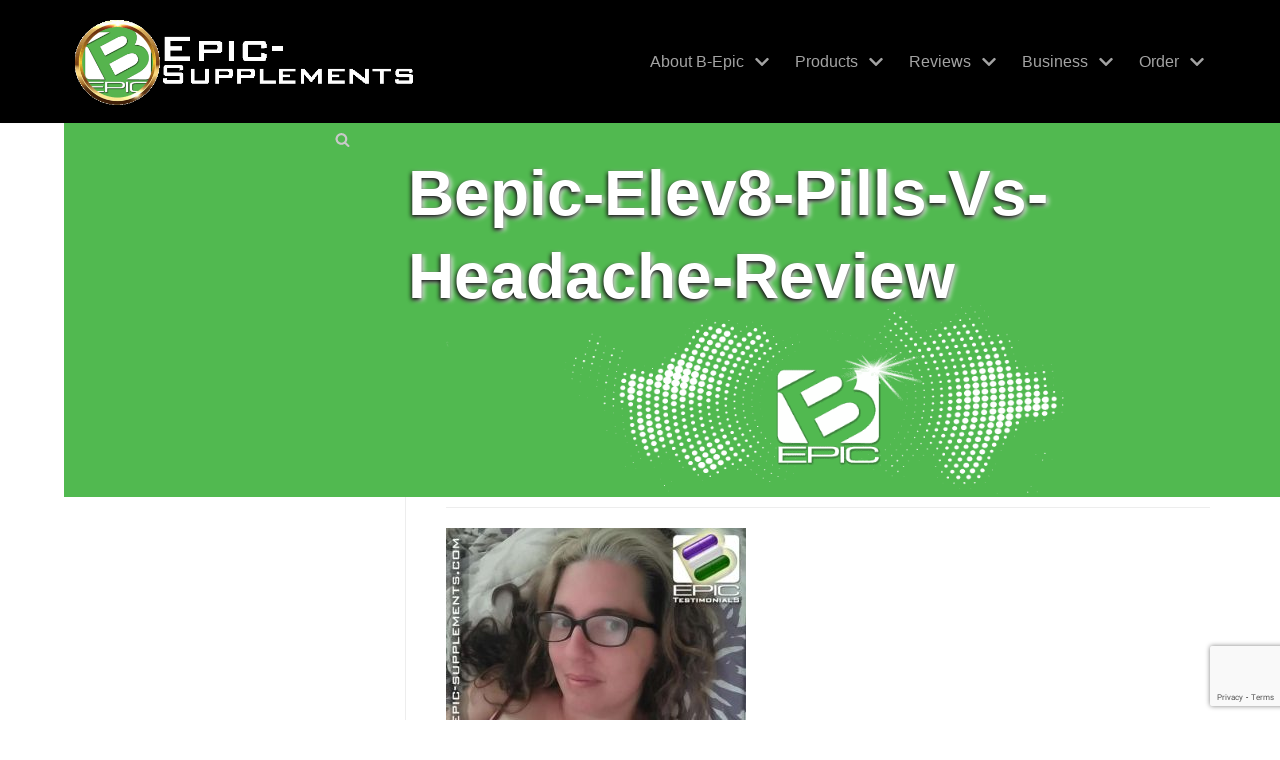

--- FILE ---
content_type: text/html; charset=UTF-8
request_url: https://epic-supplements.com/products/reviews/headache-migraine/bepic-elev8-pills-vs-headache-review/
body_size: 12009
content:
<!DOCTYPE html><html dir="ltr" lang="en-US" prefix="og: https://ogp.me/ns#"><head><meta charset="UTF-8"><meta name="viewport" content="width=device-width, initial-scale=1, minimum-scale=1"><link rel="profile" href="http://gmpg.org/xfn/11"><link media="all" href="https://epic-supplements.com/wp-content/cache/autoptimize/css/autoptimize_9e1886079dc452a98941de465076c998.css" rel="stylesheet"><title>bepic-elev8-pills-vs-headache-review | BEpic website: sign up &amp; buy products</title><meta name="robots" content="max-image-preview:large" /><link rel="canonical" href="https://epic-supplements.com/products/reviews/headache-migraine/bepic-elev8-pills-vs-headache-review/" /><meta name="generator" content="All in One SEO (AIOSEO) 4.6.3" /><meta property="og:locale" content="en_US" /><meta property="og:site_name" content="BEpic website: sign up &amp; buy products | B-Epic Pills, B-Сardio &amp; B-Keto online shop" /><meta property="og:type" content="article" /><meta property="og:title" content="bepic-elev8-pills-vs-headache-review | BEpic website: sign up &amp; buy products" /><meta property="og:url" content="https://epic-supplements.com/products/reviews/headache-migraine/bepic-elev8-pills-vs-headache-review/" /><meta property="og:image" content="https://epic-supplements.com/wp-content/uploads/2021/05/bepic-logo-21.png" /><meta property="og:image:secure_url" content="https://epic-supplements.com/wp-content/uploads/2021/05/bepic-logo-21.png" /><meta property="article:published_time" content="2020-07-27T10:41:03+00:00" /><meta property="article:modified_time" content="2020-07-27T10:41:03+00:00" /><meta name="twitter:card" content="summary" /><meta name="twitter:title" content="bepic-elev8-pills-vs-headache-review | BEpic website: sign up &amp; buy products" /><meta name="twitter:image" content="https://epic-supplements.com/wp-content/uploads/2021/05/bepic-logo-21.png" /> <script type="application/ld+json" class="aioseo-schema">{"@context":"https:\/\/schema.org","@graph":[{"@type":"BreadcrumbList","@id":"https:\/\/epic-supplements.com\/products\/reviews\/headache-migraine\/bepic-elev8-pills-vs-headache-review\/#breadcrumblist","itemListElement":[{"@type":"ListItem","@id":"https:\/\/epic-supplements.com\/#listItem","position":1,"name":"Home","item":"https:\/\/epic-supplements.com\/","nextItem":"https:\/\/epic-supplements.com\/products\/reviews\/headache-migraine\/bepic-elev8-pills-vs-headache-review\/#listItem"},{"@type":"ListItem","@id":"https:\/\/epic-supplements.com\/products\/reviews\/headache-migraine\/bepic-elev8-pills-vs-headache-review\/#listItem","position":2,"name":"bepic-elev8-pills-vs-headache-review","previousItem":"https:\/\/epic-supplements.com\/#listItem"}]},{"@type":"ItemPage","@id":"https:\/\/epic-supplements.com\/products\/reviews\/headache-migraine\/bepic-elev8-pills-vs-headache-review\/#itempage","url":"https:\/\/epic-supplements.com\/products\/reviews\/headache-migraine\/bepic-elev8-pills-vs-headache-review\/","name":"bepic-elev8-pills-vs-headache-review | BEpic website: sign up & buy products","inLanguage":"en-US","isPartOf":{"@id":"https:\/\/epic-supplements.com\/#website"},"breadcrumb":{"@id":"https:\/\/epic-supplements.com\/products\/reviews\/headache-migraine\/bepic-elev8-pills-vs-headache-review\/#breadcrumblist"},"author":{"@id":"https:\/\/epic-supplements.com\/author\/bbadmin\/#author"},"creator":{"@id":"https:\/\/epic-supplements.com\/author\/bbadmin\/#author"},"datePublished":"2020-07-27T10:41:03+00:00","dateModified":"2020-07-27T10:41:03+00:00"},{"@type":"Organization","@id":"https:\/\/epic-supplements.com\/#organization","name":"B-Epic","url":"https:\/\/epic-supplements.com\/","logo":{"@type":"ImageObject","url":"https:\/\/epic-supplements.com\/wp-content\/uploads\/2020\/04\/b-epic-logo-green.png","@id":"https:\/\/epic-supplements.com\/products\/reviews\/headache-migraine\/bepic-elev8-pills-vs-headache-review\/#organizationLogo","width":303,"height":274,"caption":"BEpic"},"image":{"@id":"https:\/\/epic-supplements.com\/products\/reviews\/headache-migraine\/bepic-elev8-pills-vs-headache-review\/#organizationLogo"}},{"@type":"Person","@id":"https:\/\/epic-supplements.com\/author\/bbadmin\/#author","url":"https:\/\/epic-supplements.com\/author\/bbadmin\/","name":"bbadmin","image":{"@type":"ImageObject","@id":"https:\/\/epic-supplements.com\/products\/reviews\/headache-migraine\/bepic-elev8-pills-vs-headache-review\/#authorImage","url":"https:\/\/secure.gravatar.com\/avatar\/45953cb402244fa78578a7b351e1faa3?s=96&r=g","width":96,"height":96,"caption":"bbadmin"}},{"@type":"WebSite","@id":"https:\/\/epic-supplements.com\/#website","url":"https:\/\/epic-supplements.com\/","name":"BEpic \/ Bmvmt website: sign up & buy products","description":"B-Epic Pills, B-\u0421ardio & B-Keto online shop","inLanguage":"en-US","publisher":{"@id":"https:\/\/epic-supplements.com\/#organization"}}]}</script> <link rel='dns-prefetch' href='//www.google.com' /><link rel='dns-prefetch' href='//www.googletagmanager.com' /><link rel="alternate" type="application/rss+xml" title="BEpic website: sign up &amp; buy products &raquo; Feed" href="https://epic-supplements.com/feed/" /><link rel="alternate" type="application/rss+xml" title="BEpic website: sign up &amp; buy products &raquo; Comments Feed" href="https://epic-supplements.com/comments/feed/" /><link rel="alternate" type="application/rss+xml" title="BEpic website: sign up &amp; buy products &raquo; bepic-elev8-pills-vs-headache-review Comments Feed" href="https://epic-supplements.com/products/reviews/headache-migraine/bepic-elev8-pills-vs-headache-review/feed/" /> <script type="text/javascript">window._wpemojiSettings = {"baseUrl":"https:\/\/s.w.org\/images\/core\/emoji\/14.0.0\/72x72\/","ext":".png","svgUrl":"https:\/\/s.w.org\/images\/core\/emoji\/14.0.0\/svg\/","svgExt":".svg","source":{"concatemoji":"https:\/\/epic-supplements.com\/wp-includes\/js\/wp-emoji-release.min.js?ver=6.3.7"}};
/*! This file is auto-generated */
!function(i,n){var o,s,e;function c(e){try{var t={supportTests:e,timestamp:(new Date).valueOf()};sessionStorage.setItem(o,JSON.stringify(t))}catch(e){}}function p(e,t,n){e.clearRect(0,0,e.canvas.width,e.canvas.height),e.fillText(t,0,0);var t=new Uint32Array(e.getImageData(0,0,e.canvas.width,e.canvas.height).data),r=(e.clearRect(0,0,e.canvas.width,e.canvas.height),e.fillText(n,0,0),new Uint32Array(e.getImageData(0,0,e.canvas.width,e.canvas.height).data));return t.every(function(e,t){return e===r[t]})}function u(e,t,n){switch(t){case"flag":return n(e,"\ud83c\udff3\ufe0f\u200d\u26a7\ufe0f","\ud83c\udff3\ufe0f\u200b\u26a7\ufe0f")?!1:!n(e,"\ud83c\uddfa\ud83c\uddf3","\ud83c\uddfa\u200b\ud83c\uddf3")&&!n(e,"\ud83c\udff4\udb40\udc67\udb40\udc62\udb40\udc65\udb40\udc6e\udb40\udc67\udb40\udc7f","\ud83c\udff4\u200b\udb40\udc67\u200b\udb40\udc62\u200b\udb40\udc65\u200b\udb40\udc6e\u200b\udb40\udc67\u200b\udb40\udc7f");case"emoji":return!n(e,"\ud83e\udef1\ud83c\udffb\u200d\ud83e\udef2\ud83c\udfff","\ud83e\udef1\ud83c\udffb\u200b\ud83e\udef2\ud83c\udfff")}return!1}function f(e,t,n){var r="undefined"!=typeof WorkerGlobalScope&&self instanceof WorkerGlobalScope?new OffscreenCanvas(300,150):i.createElement("canvas"),a=r.getContext("2d",{willReadFrequently:!0}),o=(a.textBaseline="top",a.font="600 32px Arial",{});return e.forEach(function(e){o[e]=t(a,e,n)}),o}function t(e){var t=i.createElement("script");t.src=e,t.defer=!0,i.head.appendChild(t)}"undefined"!=typeof Promise&&(o="wpEmojiSettingsSupports",s=["flag","emoji"],n.supports={everything:!0,everythingExceptFlag:!0},e=new Promise(function(e){i.addEventListener("DOMContentLoaded",e,{once:!0})}),new Promise(function(t){var n=function(){try{var e=JSON.parse(sessionStorage.getItem(o));if("object"==typeof e&&"number"==typeof e.timestamp&&(new Date).valueOf()<e.timestamp+604800&&"object"==typeof e.supportTests)return e.supportTests}catch(e){}return null}();if(!n){if("undefined"!=typeof Worker&&"undefined"!=typeof OffscreenCanvas&&"undefined"!=typeof URL&&URL.createObjectURL&&"undefined"!=typeof Blob)try{var e="postMessage("+f.toString()+"("+[JSON.stringify(s),u.toString(),p.toString()].join(",")+"));",r=new Blob([e],{type:"text/javascript"}),a=new Worker(URL.createObjectURL(r),{name:"wpTestEmojiSupports"});return void(a.onmessage=function(e){c(n=e.data),a.terminate(),t(n)})}catch(e){}c(n=f(s,u,p))}t(n)}).then(function(e){for(var t in e)n.supports[t]=e[t],n.supports.everything=n.supports.everything&&n.supports[t],"flag"!==t&&(n.supports.everythingExceptFlag=n.supports.everythingExceptFlag&&n.supports[t]);n.supports.everythingExceptFlag=n.supports.everythingExceptFlag&&!n.supports.flag,n.DOMReady=!1,n.readyCallback=function(){n.DOMReady=!0}}).then(function(){return e}).then(function(){var e;n.supports.everything||(n.readyCallback(),(e=n.source||{}).concatemoji?t(e.concatemoji):e.wpemoji&&e.twemoji&&(t(e.twemoji),t(e.wpemoji)))}))}((window,document),window._wpemojiSettings);</script> <link rel='stylesheet' id='dashicons-css' href='https://epic-supplements.com/wp-includes/css/dashicons.min.css?ver=6.3.7' type='text/css' media='all' /> <script   type='text/javascript' src='https://epic-supplements.com/wp-includes/js/jquery/jquery.min.js?ver=3.7.0' id='jquery-core-js'></script> <script type='text/javascript' id='to-top-js-extra'>var to_top_options = {"scroll_offset":"99","icon_opacity":"50","style":"icon","icon_type":"dashicons-arrow-up-alt","icon_color":"#ffffff","icon_bg_color":"#d8ae13","icon_size":"30","border_radius":"23","image":"https:\/\/epic-supplements.com\/wp-content\/plugins\/to-top\/admin\/images\/default.png","image_width":"65","image_alt":"","location":"top-left","margin_x":"5","margin_y":"10","show_on_admin":"0","enable_autohide":"0","autohide_time":"2","enable_hide_small_device":"0","small_device_max_width":"640","reset":"0"};</script> <link rel="https://api.w.org/" href="https://epic-supplements.com/wp-json/" /><link rel="alternate" type="application/json" href="https://epic-supplements.com/wp-json/wp/v2/media/3375" /><link rel="EditURI" type="application/rsd+xml" title="RSD" href="https://epic-supplements.com/xmlrpc.php?rsd" /><meta name="generator" content="WordPress 6.3.7" /><link rel='shortlink' href='https://epic-supplements.com/?p=3375' /><link rel="alternate" type="application/json+oembed" href="https://epic-supplements.com/wp-json/oembed/1.0/embed?url=https%3A%2F%2Fepic-supplements.com%2Fproducts%2Freviews%2Fheadache-migraine%2Fbepic-elev8-pills-vs-headache-review%2F" /><link rel="alternate" type="text/xml+oembed" href="https://epic-supplements.com/wp-json/oembed/1.0/embed?url=https%3A%2F%2Fepic-supplements.com%2Fproducts%2Freviews%2Fheadache-migraine%2Fbepic-elev8-pills-vs-headache-review%2F&#038;format=xml" /><meta name="generator" content="Site Kit by Google 1.148.0" /><link rel="icon" href="https://epic-supplements.com/wp-content/uploads/2020/01/bepic_ico.png" sizes="32x32" /><link rel="icon" href="https://epic-supplements.com/wp-content/uploads/2020/01/bepic_ico.png" sizes="192x192" /><link rel="apple-touch-icon" href="https://epic-supplements.com/wp-content/uploads/2020/01/bepic_ico.png" /><meta name="msapplication-TileImage" content="https://epic-supplements.com/wp-content/uploads/2020/01/bepic_ico.png" /><style type="text/css" id="wp-custom-css">.header-menu-sidebar .nav-ul li .wrap {
    padding: 0 0;
}

.header-menu-sidebar .header-menu-sidebar-bg, .header-menu-sidebar .header-menu-sidebar-bg a:not(.button), .header-menu-sidebar .header-menu-sidebar-bg .navbar-toggle {
    color: #c3c4c7;
}

.header-menu-sidebar-inner 
{background-color:black}


/*.builder-item--primary-menu .nav-menu-primary > .primary-menu-ul li:not(.woocommerce-mini-cart-item) > a, .builder-item--primary-menu .nav-menu-primary > .primary-menu-ul li > a .caret-wrap .caret {
	color: #c1c0c0;
}

.builder-item--primary-menu .nav-menu-primary > .primary-menu-ul li.current-menu-item a, .builder-item--primary-menu .nav-menu-primary > .primary-menu-ul li.current-menu-item a .caret-wrap .caret {
	color: #0366d6;
}
*/

.header-menu-sidebar-inner .caret {
  font-size: 15px;
}

.wp-block-image .aligncenter>figcaption, .wp-block-image .alignleft>figcaption, .wp-block-image .alignright>figcaption,
.wp-block-image .alignnone>figcaption,
.wp-block-image.is-resized>figcaption {    
	  Font-Size:10pt;
	  font-style: italic;
	  font-weight:700;
	  text-align: center;
	  margin-top: 0px;
	padding-top: 0px;
	  color: DarkSlateGrey;
}

.excerpt-wrap ol li, .excerpt-wrap ul li, .nv-content-wrap ol li, .nv-content-wrap ul li {
    margin-top: 0px;
}

/* значок мобильного меню*/
.header-main-inner .navbar-toggle {
	color: #f5d07e;
	border-radius: 12px;
  border-width: medium}
.header-main-inner .icon-bar
{background-color:#f5d07e;
height: 3px;}


/*

.builder-item--primary-menu .nav-menu-primary > .primary-menu-ul li:not(.woocommerce-mini-cart-item) > a, .builder-item--primary-menu .nav-menu-primary > .primary-menu-ul li > a .caret-wrap .caret {
    color: 74CC31;
}

.builder-item--primary-menu .nav-menu-primary > .primary-menu-ul li.current-menu-item a, .builder-item--primary-menu .nav-menu-primary > .primary-menu-ul li.current-menu-item a .caret-wrap .caret {
	color: #74CC31}

.header-menu-sidebar-inner .nav-ul li a {    padding: 0px 0;
}
*/
.hfg_header .header-menu-sidebar .header-menu-sidebar-bg .nav-ul .sub-menu {
    background-color: #3d3d3d;
}

.page .nv-page-title-wrap {
    margin-top: 5px;
    margin-bottom: -25px;    
	  text-align:center
}

h1 {color:#fFFFFF; 
	 text-shadow:black -1px 2px 4px,
               white 2px 2px 5px;
	
	/* Добавленный фон */
	
	background-color:#51b950;
	background-image: url(https://epic-supplements.com/wp-content/uploads/2021/06/bepic-background.png);
	background-position: bottom;
	background-repeat: no-repeat;
  background-size: 50%;

	height: 52vh;     
	width: 200%;
	padding-top:4vh;
  margin-left:-50%;
	padding-left:45%;
	padding-right:45%;  
}


.wp-block-separator {
	background-repeat: no-repeat;	
	width:280px;
	height:25px;
	background-color: #fff;
  border:none !important;
  background-position: center;
	background-size: 100%; 
  background-image: url('https://epic-supplements.com/wp-content/uploads/2021/04/bepic_line.png');
}

.excerpt-wrap ul, .nv-content-wrap ul {
    list-style-type: square;	  
}

.wp-block-columns.has-background {
    padding: 1.0em 0.5em;
}

.wp-block-group.has-background {
    margin-top: 6px;
    margin-bottom: 6px;
	  padding:6px;	
}

p.has-background
{    padding: 1.25em 0.375em;}

h2, h3, h4
{text-align: center;
}
/*страничное меню*/
.ticss-3c95cdbc
{    padding-bottom: 6px; line-height:2;
}
.ticss-3c95cdbc .wp-block-button a {
    padding: 7px 4px;
    margin: 0px -9px -4px -9px;
}

/* оффер верх*/
.ticss-d81db478
{ border-radius:58px 1px;  
  margin-top:0px;
  border: 2px dashed blue;
}

/*оффер список */
.compactlist {
	margin:-10px;
  padding:0px;}

/* оффер низ*/
.ticss-4f2d972b {
  border-radius:8% 2%;
  padding:10px;  
  margin:10px;
	line-height: 1;
-webkit-box-shadow: 2px 2px 18px 0px rgba(34, 60, 80, 0.38);
-moz-box-shadow: 2px 2px 18px 0px rgba(34, 60, 80, 0.38);
	box-shadow: 2px 2px 18px 0px rgba(34, 60, 80, 0.38);}

/*скошеный прямоугоьник */
.ticss-21bf3dd8
{ border-radius: 10% 90% 8%    92% / 87%   8% 92% 13%;
  font-size:12pt;
  line-height:1.25;	
}

/*интересные факты */
.facts
{ border-radius:92% 8% 96% 4% / 13% 90% 10% 87%;  
	  font-size:12pt;
  line-height:1;
	;}


.ticss-test
{ margin-left:-9px;
	margin-right:-9px;
	border-radius:97% 3% 97% 3% / 0% 100% 0% 100% 
;}

/*
.nav-ul .sub-menu li .has-caret, .nav-ul .sub-menu li > a { padding: 3px 11px !important;  }
*/
@media only screen and (max-device-width: 768px) {
  #slider_8841 .owl-item p {
	  font-size:16px;
	  line-height:1.3;
	  margin-top: 7px; 
		margin-bottom: 8px; 		
	}
	h1 {background-size: 90%;}

/*рисунок на ширину мобильного */	
.widepic {
  display: block;
  margin-left: -5%;
  margin-right: -5%;
  width: 110%		
}
}

/*Аккордеон*/
.c-accordion__title {
	cursor:cell;
	background-color:#D8FFD9;
	margin-bottom:3px;
	margin-top:3px;
	margin-left:30px;
	margin-right:30px;
}

.excerpt-wrap ul, .nv-content-wrap ul {
    list-style-type: disc;
}

.ticss-122cbc69 {
  display: block !important;
  grid-gap:1px;	
}

.wp-block-button
{margin-left:-7px;}</style> 
 <script async src="https://www.googletagmanager.com/gtag/js?id=G-VQTVL3BQW1"></script> <script>window.dataLayer = window.dataLayer || [];
  function gtag(){dataLayer.push(arguments);}
  gtag('js', new Date());

  gtag('config', 'G-VQTVL3BQW1');</script> </head><body  class="attachment attachment-template-default attachmentid-3375 attachment-jpeg wp-custom-logo  nv-sidebar-left menu_sidebar_slide_left" id="neve_body"  ><div class="wrapper"><header class="header"  > <a class="neve-skip-link show-on-focus" href="#content" > Skip to content </a><div id="header-grid"  class="hfg_header site-header"><nav class="header--row header-main hide-on-mobile hide-on-tablet layout-full-contained nv-navbar header--row"
 data-row-id="main" data-show-on="desktop"><div
 class="header--row-inner header-main-inner"><div class="container"><div
 class="row row--wrapper"
 data-section="hfg_header_layout_main" ><div class="builder-item hfg-item-first col-4 desktop-left"><div class="item--inner builder-item--logo"
 data-section="title_tagline"
 data-item-id="logo"><div class="site-logo"> <a class="brand" href="https://epic-supplements.com/" title="BEpic website: sign up &amp; buy products"
 aria-label="BEpic website: sign up &amp; buy products"><img width="655" height="163" src="https://epic-supplements.com/wp-content/uploads/2021/05/bepic-logo-21.png" class="neve-site-logo skip-lazy" alt="bepic logo" decoding="async" data-variant="logo" fetchpriority="high" srcset="https://epic-supplements.com/wp-content/uploads/2021/05/bepic-logo-21.png 655w, https://epic-supplements.com/wp-content/uploads/2021/05/bepic-logo-21-300x75.png 300w" sizes="(max-width: 655px) 100vw, 655px" /></a></div></div></div><div class="builder-item has-nav hfg-item-last col-8 desktop-right"><div class="item--inner builder-item--primary-menu has_menu"
 data-section="header_menu_primary"
 data-item-id="primary-menu"><div class="nv-nav-wrap"><div role="navigation" class="style-border-top nav-menu-primary"
 aria-label="Primary Menu"><ul id="nv-primary-navigation-main" class="primary-menu-ul nav-ul"><li id="menu-item-204" class="menu-item menu-item-type-post_type menu-item-object-page menu-item-has-children menu-item-204"><a href="https://epic-supplements.com/bepic/"><span class="menu-item-title-wrap dd-title">About B-Epic</span><div tabindex="-1" class="caret-wrap 1"><span class="caret"><svg xmlns="http://www.w3.org/2000/svg" viewBox="0 0 448 512"><path d="M207.029 381.476L12.686 187.132c-9.373-9.373-9.373-24.569 0-33.941l22.667-22.667c9.357-9.357 24.522-9.375 33.901-.04L224 284.505l154.745-154.021c9.379-9.335 24.544-9.317 33.901.04l22.667 22.667c9.373 9.373 9.373 24.569 0 33.941L240.971 381.476c-9.373 9.372-24.569 9.372-33.942 0z"/></svg></span></div></a><ul class="sub-menu"><li id="menu-item-415" class="menu-item menu-item-type-post_type menu-item-object-page menu-item-415"><a href="https://epic-supplements.com/products/manufacturer/">Manufacturer</a></li><li id="menu-item-8756" class="menu-item menu-item-type-post_type menu-item-object-page menu-item-has-children menu-item-8756"><a href="https://epic-supplements.com/bepic/countries/"><span class="menu-item-title-wrap dd-title">BEpic Worldwide</span><div tabindex="-1" class="caret-wrap 3"><span class="caret"><svg xmlns="http://www.w3.org/2000/svg" viewBox="0 0 448 512"><path d="M207.029 381.476L12.686 187.132c-9.373-9.373-9.373-24.569 0-33.941l22.667-22.667c9.357-9.357 24.522-9.375 33.901-.04L224 284.505l154.745-154.021c9.379-9.335 24.544-9.317 33.901.04l22.667 22.667c9.373 9.373 9.373 24.569 0 33.941L240.971 381.476c-9.373 9.372-24.569 9.372-33.942 0z"/></svg></span></div></a><ul class="sub-menu"><li id="menu-item-6710" class="menu-item menu-item-type-post_type menu-item-object-page menu-item-6710"><a href="https://epic-supplements.com/bepic/countries/usa/">United States</a></li><li id="menu-item-11834" class="menu-item menu-item-type-post_type menu-item-object-page menu-item-11834"><a href="https://epic-supplements.com/bepic/countries/bepic-sweden/">Sweden</a></li><li id="menu-item-9153" class="menu-item menu-item-type-post_type menu-item-object-page menu-item-9153"><a href="https://epic-supplements.com/bepic/countries/australia/">Australia</a></li><li id="menu-item-7040" class="menu-item menu-item-type-post_type menu-item-object-page menu-item-7040"><a href="https://epic-supplements.com/bepic/countries/south-africa/">South Africa</a></li><li id="menu-item-9151" class="menu-item menu-item-type-post_type menu-item-object-page menu-item-9151"><a href="https://epic-supplements.com/bepic/countries/philippines/">Philippines</a></li><li id="menu-item-9155" class="menu-item menu-item-type-post_type menu-item-object-page menu-item-9155"><a href="https://epic-supplements.com/bepic/countries/">All countries</a></li></ul></li><li id="menu-item-2490" class="menu-item menu-item-type-post_type menu-item-object-page menu-item-2490"><a href="https://epic-supplements.com/products/product-faq/">B-Epic FAQ</a></li><li id="menu-item-11344" class="menu-item menu-item-type-post_type menu-item-object-page menu-item-11344"><a href="https://epic-supplements.com/bepic/bmvmt/">BMvmt System</a></li><li id="menu-item-13510" class="menu-item menu-item-type-post_type menu-item-object-page menu-item-13510"><a href="https://epic-supplements.com/bepic/rise-n-build/">Rise ‘n Build</a></li></ul></li><li id="menu-item-199" class="menu-item menu-item-type-post_type menu-item-object-page menu-item-has-children menu-item-199"><a href="https://epic-supplements.com/products/"><span class="menu-item-title-wrap dd-title">Products</span><div tabindex="-1" class="caret-wrap 13"><span class="caret"><svg xmlns="http://www.w3.org/2000/svg" viewBox="0 0 448 512"><path d="M207.029 381.476L12.686 187.132c-9.373-9.373-9.373-24.569 0-33.941l22.667-22.667c9.357-9.357 24.522-9.375 33.901-.04L224 284.505l154.745-154.021c9.379-9.335 24.544-9.317 33.901.04l22.667 22.667c9.373 9.373 9.373 24.569 0 33.941L240.971 381.476c-9.373 9.372-24.569 9.372-33.942 0z"/></svg></span></div></a><ul class="sub-menu"><li id="menu-item-12462" class="menu-item menu-item-type-post_type menu-item-object-page menu-item-12462"><a href="https://epic-supplements.com/products/">-All PRODUCTS-</a></li><li id="menu-item-2875" class="menu-item menu-item-type-post_type menu-item-object-page menu-item-has-children menu-item-2875"><a href="https://epic-supplements.com/products/3-pills-combo-system/"><span class="menu-item-title-wrap dd-title">3-Pills Combo</span><div tabindex="-1" class="caret-wrap 15"><span class="caret"><svg xmlns="http://www.w3.org/2000/svg" viewBox="0 0 448 512"><path d="M207.029 381.476L12.686 187.132c-9.373-9.373-9.373-24.569 0-33.941l22.667-22.667c9.357-9.357 24.522-9.375 33.901-.04L224 284.505l154.745-154.021c9.379-9.335 24.544-9.317 33.901.04l22.667 22.667c9.373 9.373 9.373 24.569 0 33.941L240.971 381.476c-9.373 9.372-24.569 9.372-33.942 0z"/></svg></span></div></a><ul class="sub-menu"><li id="menu-item-448" class="menu-item menu-item-type-post_type menu-item-object-page menu-item-448"><a href="https://epic-supplements.com/trio/">What is &#8220;Trio&#8221;</a></li><li id="menu-item-203" class="menu-item menu-item-type-post_type menu-item-object-page menu-item-has-children menu-item-203"><a href="https://epic-supplements.com/elev8/"><span class="menu-item-title-wrap dd-title">Elev8</span><div tabindex="-1" class="caret-wrap 17"><span class="caret"><svg xmlns="http://www.w3.org/2000/svg" viewBox="0 0 448 512"><path d="M207.029 381.476L12.686 187.132c-9.373-9.373-9.373-24.569 0-33.941l22.667-22.667c9.357-9.357 24.522-9.375 33.901-.04L224 284.505l154.745-154.021c9.379-9.335 24.544-9.317 33.901.04l22.667 22.667c9.373 9.373 9.373 24.569 0 33.941L240.971 381.476c-9.373 9.372-24.569 9.372-33.942 0z"/></svg></span></div></a><ul class="sub-menu"><li id="menu-item-2465" class="menu-item menu-item-type-post_type menu-item-object-page menu-item-2465"><a href="https://epic-supplements.com/elev8/composition/">Ingredients</a></li><li id="menu-item-3181" class="menu-item menu-item-type-post_type menu-item-object-page menu-item-3181"><a href="https://epic-supplements.com/trio/nootropic-pills/">Nootropics</a></li></ul></li><li id="menu-item-202" class="menu-item menu-item-type-post_type menu-item-object-page menu-item-has-children menu-item-202"><a href="https://epic-supplements.com/acceler8/"><span class="menu-item-title-wrap dd-title">Acceler8</span><div tabindex="-1" class="caret-wrap 20"><span class="caret"><svg xmlns="http://www.w3.org/2000/svg" viewBox="0 0 448 512"><path d="M207.029 381.476L12.686 187.132c-9.373-9.373-9.373-24.569 0-33.941l22.667-22.667c9.357-9.357 24.522-9.375 33.901-.04L224 284.505l154.745-154.021c9.379-9.335 24.544-9.317 33.901.04l22.667 22.667c9.373 9.373 9.373 24.569 0 33.941L240.971 381.476c-9.373 9.372-24.569 9.372-33.942 0z"/></svg></span></div></a><ul class="sub-menu"><li id="menu-item-3017" class="menu-item menu-item-type-post_type menu-item-object-page menu-item-3017"><a href="https://epic-supplements.com/acceler8/ingredients/">Ingredients</a></li><li id="menu-item-1766" class="menu-item menu-item-type-post_type menu-item-object-page menu-item-1766"><a href="https://epic-supplements.com/acceler8/sleeping-weightloss/">Lose weight &#038; sleeping</a></li></ul></li><li id="menu-item-3567" class="menu-item menu-item-type-post_type menu-item-object-page menu-item-3567"><a href="https://epic-supplements.com/trio/how-to-take/">How to take</a></li><li id="menu-item-2880" class="menu-item menu-item-type-post_type menu-item-object-page menu-item-2880"><a href="https://epic-supplements.com/trio/regimen/">Regimen</a></li><li id="menu-item-2489" class="menu-item menu-item-type-post_type menu-item-object-page menu-item-2489"><a href="https://epic-supplements.com/products/side-effects/">Side Effects</a></li></ul></li><li id="menu-item-15160" class="menu-item menu-item-type-post_type menu-item-object-page menu-item-15160"><a href="https://epic-supplements.com/2-minute-wrinkle-reducer/">Wrinkle Reducer</a></li><li id="menu-item-15082" class="menu-item menu-item-type-post_type menu-item-object-page menu-item-15082"><a href="https://epic-supplements.com/bepic-gr8-omegas/">GR8 Omegas</a></li><li id="menu-item-13680" class="menu-item menu-item-type-post_type menu-item-object-page menu-item-13680"><a href="https://epic-supplements.com/w8-magic-capsules-and-drops/">W8 Magic</a></li><li id="menu-item-11772" class="menu-item menu-item-type-post_type menu-item-object-page menu-item-11772"><a href="https://epic-supplements.com/immunocode-bepic/">ImmunoCode</a></li><li id="menu-item-11751" class="menu-item menu-item-type-post_type menu-item-object-page menu-item-11751"><a href="https://epic-supplements.com/bepic-bcardio/">B-Cardio</a></li><li id="menu-item-355" class="menu-item menu-item-type-post_type menu-item-object-page menu-item-355"><a href="https://epic-supplements.com/rejuven8-serum/">Rejuven8</a></li><li id="menu-item-4964" class="menu-item menu-item-type-post_type menu-item-object-page menu-item-4964"><a href="https://epic-supplements.com/regener8-bepic/">Regener8 Tea</a></li><li id="menu-item-4988" class="menu-item menu-item-type-post_type menu-item-object-page menu-item-4988"><a href="https://epic-supplements.com/allevi8-patches/">Allevi8 Patches</a></li><li id="menu-item-5948" class="menu-item menu-item-type-post_type menu-item-object-page menu-item-5948"><a href="https://epic-supplements.com/nutrinrg-by-bepic/">NutriNRG Drink</a></li><li id="menu-item-15265" class="menu-item menu-item-type-post_type menu-item-object-page menu-item-15265"><a href="https://epic-supplements.com/epic-slim/">EpicSlim</a></li><li id="menu-item-10387" class="menu-item menu-item-type-post_type menu-item-object-page menu-item-10387"><a href="https://epic-supplements.com/bepic-blue-tea/">Royal Blue Tea</a></li><li id="menu-item-15202" class="menu-item menu-item-type-post_type menu-item-object-page menu-item-15202"><a href="https://epic-supplements.com/bepic-gr8-greens/">Gr8 Greens</a></li><li id="menu-item-12437" class="menu-item menu-item-type-post_type menu-item-object-page menu-item-12437"><a href="https://epic-supplements.com/b-eco-bepic/">B-Eco Fuel Tabs</a></li><li id="menu-item-563" class="menu-item menu-item-type-post_type menu-item-object-page menu-item-563"><a href="https://epic-supplements.com/products/prices/">—Price List</a></li></ul></li><li id="menu-item-361" class="menu-item menu-item-type-post_type menu-item-object-page menu-item-has-children menu-item-361"><a href="https://epic-supplements.com/products/reviews/"><span class="menu-item-title-wrap dd-title">Reviews</span><div tabindex="-1" class="caret-wrap 40"><span class="caret"><svg xmlns="http://www.w3.org/2000/svg" viewBox="0 0 448 512"><path d="M207.029 381.476L12.686 187.132c-9.373-9.373-9.373-24.569 0-33.941l22.667-22.667c9.357-9.357 24.522-9.375 33.901-.04L224 284.505l154.745-154.021c9.379-9.335 24.544-9.317 33.901.04l22.667 22.667c9.373 9.373 9.373 24.569 0 33.941L240.971 381.476c-9.373 9.372-24.569 9.372-33.942 0z"/></svg></span></div></a><ul class="sub-menu"><li id="menu-item-1233" class="menu-item menu-item-type-post_type menu-item-object-page menu-item-1233"><a href="https://epic-supplements.com/elev8/before-and-after/">Before and After pics</a></li><li id="menu-item-3663" class="menu-item menu-item-type-post_type menu-item-object-page menu-item-3663"><a href="https://epic-supplements.com/elev8/before-and-after/makeover/">Makeover with BEpic</a></li><li id="menu-item-875" class="menu-item menu-item-type-post_type menu-item-object-page menu-item-875"><a href="https://epic-supplements.com/trio/weight-loss/">Weight Loss Reviews</a></li><li id="menu-item-2320" class="menu-item menu-item-type-post_type menu-item-object-page menu-item-2320"><a href="https://epic-supplements.com/products/reviews/true-or-scam/">Reviews of Skeptics</a></li><li id="menu-item-1223" class="menu-item menu-item-type-post_type menu-item-object-page menu-item-1223"><a href="https://epic-supplements.com/products/negative-reviews/">Negative Reviews</a></li></ul></li><li id="menu-item-200" class="menu-item menu-item-type-post_type menu-item-object-page menu-item-has-children menu-item-200"><a href="https://epic-supplements.com/business/"><span class="menu-item-title-wrap dd-title">Business</span><div tabindex="-1" class="caret-wrap 46"><span class="caret"><svg xmlns="http://www.w3.org/2000/svg" viewBox="0 0 448 512"><path d="M207.029 381.476L12.686 187.132c-9.373-9.373-9.373-24.569 0-33.941l22.667-22.667c9.357-9.357 24.522-9.375 33.901-.04L224 284.505l154.745-154.021c9.379-9.335 24.544-9.317 33.901.04l22.667 22.667c9.373 9.373 9.373 24.569 0 33.941L240.971 381.476c-9.373 9.372-24.569 9.372-33.942 0z"/></svg></span></div></a><ul class="sub-menu"><li id="menu-item-15157" class="menu-item menu-item-type-post_type menu-item-object-page menu-item-15157"><a href="https://epic-supplements.com/order-elev8-acceler8-online/">Price List</a></li><li id="menu-item-359" class="menu-item menu-item-type-post_type menu-item-object-page menu-item-359"><a href="https://epic-supplements.com/compensation-plan/">Compenstion Plan</a></li><li id="menu-item-1184" class="menu-item menu-item-type-post_type menu-item-object-page menu-item-1184"><a href="https://epic-supplements.com/compensation-plan/bepic-bonuses/">Bonuses in Details</a></li><li id="menu-item-2658" class="menu-item menu-item-type-post_type menu-item-object-page menu-item-2658"><a href="https://epic-supplements.com/bepic-membership/">Distributors &#038; Customers</a></li><li id="menu-item-911" class="menu-item menu-item-type-post_type menu-item-object-page menu-item-911"><a href="https://epic-supplements.com/manual/">Handbook and FAQ</a></li><li id="menu-item-2434" class="menu-item menu-item-type-post_type menu-item-object-page menu-item-2434"><a href="https://epic-supplements.com/b-epic-testimonies/">Business Testimonies</a></li><li id="menu-item-887" class="menu-item menu-item-type-post_type menu-item-object-page menu-item-887"><a href="https://epic-supplements.com/how-to-start/">How to Start</a></li><li id="menu-item-826" class="menu-item menu-item-type-post_type menu-item-object-page menu-item-826"><a href="https://epic-supplements.com/bepic-login/">How to login BEpic</a></li></ul></li><li id="menu-item-1694" class="menu-item menu-item-type-post_type menu-item-object-page menu-item-has-children menu-item-1694"><a href="https://epic-supplements.com/order-elev8-acceler8-online/"><span class="menu-item-title-wrap dd-title">Order</span><div tabindex="-1" class="caret-wrap 55"><span class="caret"><svg xmlns="http://www.w3.org/2000/svg" viewBox="0 0 448 512"><path d="M207.029 381.476L12.686 187.132c-9.373-9.373-9.373-24.569 0-33.941l22.667-22.667c9.357-9.357 24.522-9.375 33.901-.04L224 284.505l154.745-154.021c9.379-9.335 24.544-9.317 33.901.04l22.667 22.667c9.373 9.373 9.373 24.569 0 33.941L240.971 381.476c-9.373 9.372-24.569 9.372-33.942 0z"/></svg></span></div></a><ul class="sub-menu"><li id="menu-item-13144" class="menu-item menu-item-type-post_type menu-item-object-page menu-item-13144"><a href="https://epic-supplements.com/order-elev8-acceler8-online/">Catalogue &#038; Prices</a></li><li id="menu-item-356" class="menu-item menu-item-type-post_type menu-item-object-page menu-item-356"><a href="https://epic-supplements.com/sign-up-bepic/">How to Buy</a></li><li id="menu-item-708" class="menu-item menu-item-type-post_type menu-item-object-page menu-item-708"><a href="https://epic-supplements.com/sign-up-bepic/bepic-sponsor-code/">Sponsor Username</a></li><li id="menu-item-1765" class="menu-item menu-item-type-post_type menu-item-object-page menu-item-1765"><a href="https://epic-supplements.com/contacts/">Contact us</a></li></ul></li></ul></div></div></div></div></div></div></div></nav><nav class="header--row header-main hide-on-desktop layout-full-contained nv-navbar header--row"
 data-row-id="main" data-show-on="mobile"><div
 class="header--row-inner header-main-inner"><div class="container"><div
 class="row row--wrapper"
 data-section="hfg_header_layout_main" ><div class="builder-item hfg-item-first col-8 tablet-left mobile-left"><div class="item--inner builder-item--logo"
 data-section="title_tagline"
 data-item-id="logo"><div class="site-logo"> <a class="brand" href="https://epic-supplements.com/" title="BEpic website: sign up &amp; buy products"
 aria-label="BEpic website: sign up &amp; buy products"><img width="655" height="163" src="https://epic-supplements.com/wp-content/uploads/2021/05/bepic-logo-21.png" class="neve-site-logo skip-lazy" alt="bepic logo" decoding="async" data-variant="logo" srcset="https://epic-supplements.com/wp-content/uploads/2021/05/bepic-logo-21.png 655w, https://epic-supplements.com/wp-content/uploads/2021/05/bepic-logo-21-300x75.png 300w" sizes="(max-width: 655px) 100vw, 655px" /></a></div></div></div><div class="builder-item hfg-item-last col-4 tablet-right mobile-right"><div class="item--inner builder-item--nav-icon"
 data-section="header_menu_icon"
 data-item-id="nav-icon"><div class="menu-mobile-toggle item-button navbar-toggle-wrapper"> <button type="button" class=" navbar-toggle"
 value="Navigation Menu"
 aria-label="Navigation Menu "> <span class="bars"> <span class="icon-bar"></span> <span class="icon-bar"></span> <span class="icon-bar"></span> </span> <span class="screen-reader-text">Navigation Menu</span> </button></div></div></div></div></div></div></nav><div
 id="header-menu-sidebar" class="header-menu-sidebar menu-sidebar-panel slide_left"
 data-row-id="sidebar"><div id="header-menu-sidebar-bg" class="header-menu-sidebar-bg"><div class="close-sidebar-panel navbar-toggle-wrapper"> <button type="button" class="hamburger is-active  navbar-toggle active" 					value="Navigation Menu"
 aria-label="Navigation Menu "> <span class="bars"> <span class="icon-bar"></span> <span class="icon-bar"></span> <span class="icon-bar"></span> </span> <span class="screen-reader-text"> Navigation Menu </span> </button></div><div id="header-menu-sidebar-inner" class="header-menu-sidebar-inner "><div class="builder-item has-nav hfg-item-last hfg-item-first col-12 mobile-left tablet-left desktop-right"><div class="item--inner builder-item--primary-menu has_menu"
 data-section="header_menu_primary"
 data-item-id="primary-menu"><div class="nv-nav-wrap"><div role="navigation" class="style-border-top nav-menu-primary"
 aria-label="Primary Menu"><ul id="nv-primary-navigation-sidebar" class="primary-menu-ul nav-ul"><li class="menu-item menu-item-type-post_type menu-item-object-page menu-item-has-children menu-item-204"><div class="wrap"><a href="https://epic-supplements.com/bepic/"><span class="menu-item-title-wrap dd-title">About B-Epic</span></a><button tabindex="0" type="button" class="caret-wrap navbar-toggle 1"><span class="caret"><svg xmlns="http://www.w3.org/2000/svg" viewBox="0 0 448 512"><path d="M207.029 381.476L12.686 187.132c-9.373-9.373-9.373-24.569 0-33.941l22.667-22.667c9.357-9.357 24.522-9.375 33.901-.04L224 284.505l154.745-154.021c9.379-9.335 24.544-9.317 33.901.04l22.667 22.667c9.373 9.373 9.373 24.569 0 33.941L240.971 381.476c-9.373 9.372-24.569 9.372-33.942 0z"/></svg></span></button></div><ul class="sub-menu"><li class="menu-item menu-item-type-post_type menu-item-object-page menu-item-415"><a href="https://epic-supplements.com/products/manufacturer/">Manufacturer</a></li><li class="menu-item menu-item-type-post_type menu-item-object-page menu-item-has-children menu-item-8756"><div class="wrap"><a href="https://epic-supplements.com/bepic/countries/"><span class="menu-item-title-wrap dd-title">BEpic Worldwide</span></a><button tabindex="0" type="button" class="caret-wrap navbar-toggle 3"><span class="caret"><svg xmlns="http://www.w3.org/2000/svg" viewBox="0 0 448 512"><path d="M207.029 381.476L12.686 187.132c-9.373-9.373-9.373-24.569 0-33.941l22.667-22.667c9.357-9.357 24.522-9.375 33.901-.04L224 284.505l154.745-154.021c9.379-9.335 24.544-9.317 33.901.04l22.667 22.667c9.373 9.373 9.373 24.569 0 33.941L240.971 381.476c-9.373 9.372-24.569 9.372-33.942 0z"/></svg></span></button></div><ul class="sub-menu"><li class="menu-item menu-item-type-post_type menu-item-object-page menu-item-6710"><a href="https://epic-supplements.com/bepic/countries/usa/">United States</a></li><li class="menu-item menu-item-type-post_type menu-item-object-page menu-item-11834"><a href="https://epic-supplements.com/bepic/countries/bepic-sweden/">Sweden</a></li><li class="menu-item menu-item-type-post_type menu-item-object-page menu-item-9153"><a href="https://epic-supplements.com/bepic/countries/australia/">Australia</a></li><li class="menu-item menu-item-type-post_type menu-item-object-page menu-item-7040"><a href="https://epic-supplements.com/bepic/countries/south-africa/">South Africa</a></li><li class="menu-item menu-item-type-post_type menu-item-object-page menu-item-9151"><a href="https://epic-supplements.com/bepic/countries/philippines/">Philippines</a></li><li class="menu-item menu-item-type-post_type menu-item-object-page menu-item-9155"><a href="https://epic-supplements.com/bepic/countries/">All countries</a></li></ul></li><li class="menu-item menu-item-type-post_type menu-item-object-page menu-item-2490"><a href="https://epic-supplements.com/products/product-faq/">B-Epic FAQ</a></li><li class="menu-item menu-item-type-post_type menu-item-object-page menu-item-11344"><a href="https://epic-supplements.com/bepic/bmvmt/">BMvmt System</a></li><li class="menu-item menu-item-type-post_type menu-item-object-page menu-item-13510"><a href="https://epic-supplements.com/bepic/rise-n-build/">Rise ‘n Build</a></li></ul></li><li class="menu-item menu-item-type-post_type menu-item-object-page menu-item-has-children menu-item-199"><div class="wrap"><a href="https://epic-supplements.com/products/"><span class="menu-item-title-wrap dd-title">Products</span></a><button tabindex="0" type="button" class="caret-wrap navbar-toggle 13"><span class="caret"><svg xmlns="http://www.w3.org/2000/svg" viewBox="0 0 448 512"><path d="M207.029 381.476L12.686 187.132c-9.373-9.373-9.373-24.569 0-33.941l22.667-22.667c9.357-9.357 24.522-9.375 33.901-.04L224 284.505l154.745-154.021c9.379-9.335 24.544-9.317 33.901.04l22.667 22.667c9.373 9.373 9.373 24.569 0 33.941L240.971 381.476c-9.373 9.372-24.569 9.372-33.942 0z"/></svg></span></button></div><ul class="sub-menu"><li class="menu-item menu-item-type-post_type menu-item-object-page menu-item-12462"><a href="https://epic-supplements.com/products/">-All PRODUCTS-</a></li><li class="menu-item menu-item-type-post_type menu-item-object-page menu-item-has-children menu-item-2875"><div class="wrap"><a href="https://epic-supplements.com/products/3-pills-combo-system/"><span class="menu-item-title-wrap dd-title">3-Pills Combo</span></a><button tabindex="0" type="button" class="caret-wrap navbar-toggle 15"><span class="caret"><svg xmlns="http://www.w3.org/2000/svg" viewBox="0 0 448 512"><path d="M207.029 381.476L12.686 187.132c-9.373-9.373-9.373-24.569 0-33.941l22.667-22.667c9.357-9.357 24.522-9.375 33.901-.04L224 284.505l154.745-154.021c9.379-9.335 24.544-9.317 33.901.04l22.667 22.667c9.373 9.373 9.373 24.569 0 33.941L240.971 381.476c-9.373 9.372-24.569 9.372-33.942 0z"/></svg></span></button></div><ul class="sub-menu"><li class="menu-item menu-item-type-post_type menu-item-object-page menu-item-448"><a href="https://epic-supplements.com/trio/">What is &#8220;Trio&#8221;</a></li><li class="menu-item menu-item-type-post_type menu-item-object-page menu-item-has-children menu-item-203"><div class="wrap"><a href="https://epic-supplements.com/elev8/"><span class="menu-item-title-wrap dd-title">Elev8</span></a><button tabindex="0" type="button" class="caret-wrap navbar-toggle 17"><span class="caret"><svg xmlns="http://www.w3.org/2000/svg" viewBox="0 0 448 512"><path d="M207.029 381.476L12.686 187.132c-9.373-9.373-9.373-24.569 0-33.941l22.667-22.667c9.357-9.357 24.522-9.375 33.901-.04L224 284.505l154.745-154.021c9.379-9.335 24.544-9.317 33.901.04l22.667 22.667c9.373 9.373 9.373 24.569 0 33.941L240.971 381.476c-9.373 9.372-24.569 9.372-33.942 0z"/></svg></span></button></div><ul class="sub-menu"><li class="menu-item menu-item-type-post_type menu-item-object-page menu-item-2465"><a href="https://epic-supplements.com/elev8/composition/">Ingredients</a></li><li class="menu-item menu-item-type-post_type menu-item-object-page menu-item-3181"><a href="https://epic-supplements.com/trio/nootropic-pills/">Nootropics</a></li></ul></li><li class="menu-item menu-item-type-post_type menu-item-object-page menu-item-has-children menu-item-202"><div class="wrap"><a href="https://epic-supplements.com/acceler8/"><span class="menu-item-title-wrap dd-title">Acceler8</span></a><button tabindex="0" type="button" class="caret-wrap navbar-toggle 20"><span class="caret"><svg xmlns="http://www.w3.org/2000/svg" viewBox="0 0 448 512"><path d="M207.029 381.476L12.686 187.132c-9.373-9.373-9.373-24.569 0-33.941l22.667-22.667c9.357-9.357 24.522-9.375 33.901-.04L224 284.505l154.745-154.021c9.379-9.335 24.544-9.317 33.901.04l22.667 22.667c9.373 9.373 9.373 24.569 0 33.941L240.971 381.476c-9.373 9.372-24.569 9.372-33.942 0z"/></svg></span></button></div><ul class="sub-menu"><li class="menu-item menu-item-type-post_type menu-item-object-page menu-item-3017"><a href="https://epic-supplements.com/acceler8/ingredients/">Ingredients</a></li><li class="menu-item menu-item-type-post_type menu-item-object-page menu-item-1766"><a href="https://epic-supplements.com/acceler8/sleeping-weightloss/">Lose weight &#038; sleeping</a></li></ul></li><li class="menu-item menu-item-type-post_type menu-item-object-page menu-item-3567"><a href="https://epic-supplements.com/trio/how-to-take/">How to take</a></li><li class="menu-item menu-item-type-post_type menu-item-object-page menu-item-2880"><a href="https://epic-supplements.com/trio/regimen/">Regimen</a></li><li class="menu-item menu-item-type-post_type menu-item-object-page menu-item-2489"><a href="https://epic-supplements.com/products/side-effects/">Side Effects</a></li></ul></li><li class="menu-item menu-item-type-post_type menu-item-object-page menu-item-15160"><a href="https://epic-supplements.com/2-minute-wrinkle-reducer/">Wrinkle Reducer</a></li><li class="menu-item menu-item-type-post_type menu-item-object-page menu-item-15082"><a href="https://epic-supplements.com/bepic-gr8-omegas/">GR8 Omegas</a></li><li class="menu-item menu-item-type-post_type menu-item-object-page menu-item-13680"><a href="https://epic-supplements.com/w8-magic-capsules-and-drops/">W8 Magic</a></li><li class="menu-item menu-item-type-post_type menu-item-object-page menu-item-11772"><a href="https://epic-supplements.com/immunocode-bepic/">ImmunoCode</a></li><li class="menu-item menu-item-type-post_type menu-item-object-page menu-item-11751"><a href="https://epic-supplements.com/bepic-bcardio/">B-Cardio</a></li><li class="menu-item menu-item-type-post_type menu-item-object-page menu-item-355"><a href="https://epic-supplements.com/rejuven8-serum/">Rejuven8</a></li><li class="menu-item menu-item-type-post_type menu-item-object-page menu-item-4964"><a href="https://epic-supplements.com/regener8-bepic/">Regener8 Tea</a></li><li class="menu-item menu-item-type-post_type menu-item-object-page menu-item-4988"><a href="https://epic-supplements.com/allevi8-patches/">Allevi8 Patches</a></li><li class="menu-item menu-item-type-post_type menu-item-object-page menu-item-5948"><a href="https://epic-supplements.com/nutrinrg-by-bepic/">NutriNRG Drink</a></li><li class="menu-item menu-item-type-post_type menu-item-object-page menu-item-15265"><a href="https://epic-supplements.com/epic-slim/">EpicSlim</a></li><li class="menu-item menu-item-type-post_type menu-item-object-page menu-item-10387"><a href="https://epic-supplements.com/bepic-blue-tea/">Royal Blue Tea</a></li><li class="menu-item menu-item-type-post_type menu-item-object-page menu-item-15202"><a href="https://epic-supplements.com/bepic-gr8-greens/">Gr8 Greens</a></li><li class="menu-item menu-item-type-post_type menu-item-object-page menu-item-12437"><a href="https://epic-supplements.com/b-eco-bepic/">B-Eco Fuel Tabs</a></li><li class="menu-item menu-item-type-post_type menu-item-object-page menu-item-563"><a href="https://epic-supplements.com/products/prices/">—Price List</a></li></ul></li><li class="menu-item menu-item-type-post_type menu-item-object-page menu-item-has-children menu-item-361"><div class="wrap"><a href="https://epic-supplements.com/products/reviews/"><span class="menu-item-title-wrap dd-title">Reviews</span></a><button tabindex="0" type="button" class="caret-wrap navbar-toggle 40"><span class="caret"><svg xmlns="http://www.w3.org/2000/svg" viewBox="0 0 448 512"><path d="M207.029 381.476L12.686 187.132c-9.373-9.373-9.373-24.569 0-33.941l22.667-22.667c9.357-9.357 24.522-9.375 33.901-.04L224 284.505l154.745-154.021c9.379-9.335 24.544-9.317 33.901.04l22.667 22.667c9.373 9.373 9.373 24.569 0 33.941L240.971 381.476c-9.373 9.372-24.569 9.372-33.942 0z"/></svg></span></button></div><ul class="sub-menu"><li class="menu-item menu-item-type-post_type menu-item-object-page menu-item-1233"><a href="https://epic-supplements.com/elev8/before-and-after/">Before and After pics</a></li><li class="menu-item menu-item-type-post_type menu-item-object-page menu-item-3663"><a href="https://epic-supplements.com/elev8/before-and-after/makeover/">Makeover with BEpic</a></li><li class="menu-item menu-item-type-post_type menu-item-object-page menu-item-875"><a href="https://epic-supplements.com/trio/weight-loss/">Weight Loss Reviews</a></li><li class="menu-item menu-item-type-post_type menu-item-object-page menu-item-2320"><a href="https://epic-supplements.com/products/reviews/true-or-scam/">Reviews of Skeptics</a></li><li class="menu-item menu-item-type-post_type menu-item-object-page menu-item-1223"><a href="https://epic-supplements.com/products/negative-reviews/">Negative Reviews</a></li></ul></li><li class="menu-item menu-item-type-post_type menu-item-object-page menu-item-has-children menu-item-200"><div class="wrap"><a href="https://epic-supplements.com/business/"><span class="menu-item-title-wrap dd-title">Business</span></a><button tabindex="0" type="button" class="caret-wrap navbar-toggle 46"><span class="caret"><svg xmlns="http://www.w3.org/2000/svg" viewBox="0 0 448 512"><path d="M207.029 381.476L12.686 187.132c-9.373-9.373-9.373-24.569 0-33.941l22.667-22.667c9.357-9.357 24.522-9.375 33.901-.04L224 284.505l154.745-154.021c9.379-9.335 24.544-9.317 33.901.04l22.667 22.667c9.373 9.373 9.373 24.569 0 33.941L240.971 381.476c-9.373 9.372-24.569 9.372-33.942 0z"/></svg></span></button></div><ul class="sub-menu"><li class="menu-item menu-item-type-post_type menu-item-object-page menu-item-15157"><a href="https://epic-supplements.com/order-elev8-acceler8-online/">Price List</a></li><li class="menu-item menu-item-type-post_type menu-item-object-page menu-item-359"><a href="https://epic-supplements.com/compensation-plan/">Compenstion Plan</a></li><li class="menu-item menu-item-type-post_type menu-item-object-page menu-item-1184"><a href="https://epic-supplements.com/compensation-plan/bepic-bonuses/">Bonuses in Details</a></li><li class="menu-item menu-item-type-post_type menu-item-object-page menu-item-2658"><a href="https://epic-supplements.com/bepic-membership/">Distributors &#038; Customers</a></li><li class="menu-item menu-item-type-post_type menu-item-object-page menu-item-911"><a href="https://epic-supplements.com/manual/">Handbook and FAQ</a></li><li class="menu-item menu-item-type-post_type menu-item-object-page menu-item-2434"><a href="https://epic-supplements.com/b-epic-testimonies/">Business Testimonies</a></li><li class="menu-item menu-item-type-post_type menu-item-object-page menu-item-887"><a href="https://epic-supplements.com/how-to-start/">How to Start</a></li><li class="menu-item menu-item-type-post_type menu-item-object-page menu-item-826"><a href="https://epic-supplements.com/bepic-login/">How to login BEpic</a></li></ul></li><li class="menu-item menu-item-type-post_type menu-item-object-page menu-item-has-children menu-item-1694"><div class="wrap"><a href="https://epic-supplements.com/order-elev8-acceler8-online/"><span class="menu-item-title-wrap dd-title">Order</span></a><button tabindex="0" type="button" class="caret-wrap navbar-toggle 55"><span class="caret"><svg xmlns="http://www.w3.org/2000/svg" viewBox="0 0 448 512"><path d="M207.029 381.476L12.686 187.132c-9.373-9.373-9.373-24.569 0-33.941l22.667-22.667c9.357-9.357 24.522-9.375 33.901-.04L224 284.505l154.745-154.021c9.379-9.335 24.544-9.317 33.901.04l22.667 22.667c9.373 9.373 9.373 24.569 0 33.941L240.971 381.476c-9.373 9.372-24.569 9.372-33.942 0z"/></svg></span></button></div><ul class="sub-menu"><li class="menu-item menu-item-type-post_type menu-item-object-page menu-item-13144"><a href="https://epic-supplements.com/order-elev8-acceler8-online/">Catalogue &#038; Prices</a></li><li class="menu-item menu-item-type-post_type menu-item-object-page menu-item-356"><a href="https://epic-supplements.com/sign-up-bepic/">How to Buy</a></li><li class="menu-item menu-item-type-post_type menu-item-object-page menu-item-708"><a href="https://epic-supplements.com/sign-up-bepic/bepic-sponsor-code/">Sponsor Username</a></li><li class="menu-item menu-item-type-post_type menu-item-object-page menu-item-1765"><a href="https://epic-supplements.com/contacts/">Contact us</a></li></ul></li></ul></div></div></div></div></div></div></div><div class="header-menu-sidebar-overlay hfg-ov"></div></div></header><main id="content" class="neve-main"><div class="container single-page-container"><div class="row"><div class="nv-sidebar-wrap col-sm-12 nv-left blog-sidebar " ><aside id="secondary" role="complementary"><div id="search-2" class="widget widget_search"><form role="search"
 method="get"
 class="search-form"
 action="https://epic-supplements.com/"> <label> <span class="screen-reader-text">Search for...</span> </label> <input type="search"
 class="search-field"
 aria-label="Search"
 placeholder="Search for..."
 value=""
 name="s"/> <button type="submit"
 class="search-submit"
 aria-label="Search"> <span class="nv-search-icon-wrap"> <span class="nv-icon nv-search" > <svg width="15" height="15" viewBox="0 0 1792 1792" xmlns="http://www.w3.org/2000/svg"><path d="M1216 832q0-185-131.5-316.5t-316.5-131.5-316.5 131.5-131.5 316.5 131.5 316.5 316.5 131.5 316.5-131.5 131.5-316.5zm512 832q0 52-38 90t-90 38q-54 0-90-38l-343-342q-179 124-399 124-143 0-273.5-55.5t-225-150-150-225-55.5-273.5 55.5-273.5 150-225 225-150 273.5-55.5 273.5 55.5 225 150 150 225 55.5 273.5q0 220-124 399l343 343q37 37 37 90z"/></svg> </span></span> </button></form></div><div id="recent-posts-2" class="widget widget_recent_entries"><p class="widget-title">Recent Posts</p><ul><li> <a href="https://epic-supplements.com/b-epic-elev8-acceler8-reviews-vol-3/">B-Epic Elev8/Acceler8 Reviews (Vol.3)</a></li><li> <a href="https://epic-supplements.com/b-epic-elev8-acceler8-reviews-vol-2/">B-Epic Elev8/Acceler8 Reviews (Vol.2)</a></li><li> <a href="https://epic-supplements.com/b-epic-elev8-acceler8-reviews-vol-1/">B-Epic Elev8/Acceler8 Reviews (Vol.1)</a></li></ul></div></aside></div><div class="nv-single-page-wrap col"><div class="nv-page-title-wrap nv-big-title" ><div class="nv-page-title "><h1>bepic-elev8-pills-vs-headache-review</h1></div></div><div class="nv-content-wrap entry-content"><p class="attachment"><a href="https://epic-supplements.com/wp-content/uploads/2020/07/bepic-elev8-pills-vs-headache-review.jpg" class="gallery_colorbox"><noscript><img width="300" height="300" src="https://epic-supplements.com/wp-content/uploads/2020/07/bepic-elev8-pills-vs-headache-review-300x300.jpg"  class="attachment-medium size-medium" alt="" decoding="async" srcset="https://epic-supplements.com/wp-content/uploads/2020/07/bepic-elev8-pills-vs-headache-review-300x300.jpg 300w, https://epic-supplements.com/wp-content/uploads/2020/07/bepic-elev8-pills-vs-headache-review-150x150.jpg 150w, https://epic-supplements.com/wp-content/uploads/2020/07/bepic-elev8-pills-vs-headache-review.jpg 640w" sizes="(max-width: 300px) 100vw, 300px" /></noscript><img width="300" height="300" src='data:image/svg+xml,%3Csvg%20xmlns=%22http://www.w3.org/2000/svg%22%20viewBox=%220%200%20300%20300%22%3E%3C/svg%3E' data-src="https://epic-supplements.com/wp-content/uploads/2020/07/bepic-elev8-pills-vs-headache-review-300x300.jpg"  class="lazyload attachment-medium size-medium" alt="" decoding="async" data-srcset="https://epic-supplements.com/wp-content/uploads/2020/07/bepic-elev8-pills-vs-headache-review-300x300.jpg 300w, https://epic-supplements.com/wp-content/uploads/2020/07/bepic-elev8-pills-vs-headache-review-150x150.jpg 150w, https://epic-supplements.com/wp-content/uploads/2020/07/bepic-elev8-pills-vs-headache-review.jpg 640w" data-sizes="(max-width: 300px) 100vw, 300px" /></a></p><div id="comments" class="comments-area"><div id="respond" class="comment-respond"><h3 id="reply-title" class="comment-reply-title">Leave a Reply <small><a rel="nofollow" id="cancel-comment-reply-link" href="/products/reviews/headache-migraine/bepic-elev8-pills-vs-headache-review/#respond" style="display:none;">Cancel reply</a></small></h3><form action="https://epic-supplements.com/wp-comments-post.php" method="post" id="commentform" class="comment-form"><p class="comment-notes"><span id="email-notes">Your email address will not be published.</span> <span class="required-field-message">Required fields are marked <span class="required">*</span></span></p><p class="comment-form-comment"><label for="comment">Comment <span class="required">*</span></label><textarea id="comment" name="comment" cols="45" rows="8" maxlength="65525" required="required"></textarea></p><p class="comment-form-author"><label for="author">Name <span class="required">*</span></label> <input id="author" name="author" type="text" value="" size="30" maxlength="245" autocomplete="name" required="required" /></p><p class="comment-form-email"><label for="email">Email <span class="required">*</span></label> <input id="email" name="email" type="text" value="" size="30" maxlength="100" aria-describedby="email-notes" autocomplete="email" required="required" /></p><p class="comment-form-url"><label for="url">Website</label> <input id="url" name="url" type="text" value="" size="30" maxlength="200" autocomplete="url" /></p><p class="comment-form-cookies-consent"><input id="wp-comment-cookies-consent" name="wp-comment-cookies-consent" type="checkbox" value="yes" /> <label for="wp-comment-cookies-consent">Save my name, email, and website in this browser for the next time I comment.</label></p><p class="form-submit"><input name="submit" type="submit" id="submit" class="submit" value="Post Comment" /> <input type='hidden' name='comment_post_ID' value='3375' id='comment_post_ID' /> <input type='hidden' name='comment_parent' id='comment_parent' value='0' /></p><p style="display: none;"><input type="hidden" id="akismet_comment_nonce" name="akismet_comment_nonce" value="a75bb98e1d" /></p><p style="display: none !important;" class="akismet-fields-container" data-prefix="ak_"><label>&#916;<textarea name="ak_hp_textarea" cols="45" rows="8" maxlength="100"></textarea></label><input type="hidden" id="ak_js_1" name="ak_js" value="21"/><script>document.getElementById( "ak_js_1" ).setAttribute( "value", ( new Date() ).getTime() );</script></p></form></div></div></div></div></div></div></main><footer class="site-footer" id="site-footer"  ><div class="hfg_footer"><div class="footer--row footer-top layout-full-contained"
 id="cb-row--footer-top"
 data-row-id="top" data-show-on="desktop"><div
 class="footer--row-inner footer-top-inner footer-content-wrap"><div class="container"><div
 class="hfg-grid nv-footer-content hfg-grid-top row--wrapper row "
 data-section="hfg_footer_layout_top" ><div class="builder-item hfg-item-last hfg-item-first col-12 desktop-left tablet-left mobile-left"><div class="item--inner builder-item--footer-menu has_menu"
 data-section="footer_menu_primary"
 data-item-id="footer-menu"><div class="component-wrap"><div role="navigation" class="style-full-height nav-menu-footer"
 aria-label="Footer Menu"><ul id="footer-menu" class="footer-menu nav-ul"><li id="menu-item-1921" class="menu-item menu-item-type-post_type menu-item-object-page menu-item-1921"><a href="https://epic-supplements.com/shipping/">Shipping</a></li><li id="menu-item-1978" class="menu-item menu-item-type-post_type menu-item-object-page menu-item-1978"><a href="https://epic-supplements.com/payment/">Payments</a></li><li id="menu-item-1922" class="menu-item menu-item-type-post_type menu-item-object-page menu-item-1922"><a href="https://epic-supplements.com/sign-up-bepic/refund/">Refund</a></li><li id="menu-item-1935" class="menu-item menu-item-type-custom menu-item-object-custom menu-item-1935"><a href="https://www.youtube.com/channel/UCXcZ9zN9ZDg3nT8IGqNZZiA">YouTube</a></li><li id="menu-item-11039" class="menu-item menu-item-type-post_type menu-item-object-page menu-item-11039"><a href="https://epic-supplements.com/page-list/">All Pages</a></li><li id="menu-item-2561" class="menu-item menu-item-type-post_type menu-item-object-page menu-item-2561"><a href="https://epic-supplements.com/contacts/">Contacts</a></li></ul></div></div></div></div></div></div></div></div><div class="footer--row footer-bottom layout-full-contained"
 id="cb-row--footer-bottom"
 data-row-id="bottom" data-show-on="desktop"><div
 class="footer--row-inner footer-bottom-inner footer-content-wrap"><div class="container"><div
 class="hfg-grid nv-footer-content hfg-grid-bottom row--wrapper row "
 data-section="hfg_footer_layout_bottom" ></div></div></div></div></div></footer></div> <span aria-hidden="true" id="to_top_scrollup" class="dashicons dashicons-arrow-up-alt"><span class="screen-reader-text">Scroll Up</span></span><noscript><style>.lazyload{display:none;}</style></noscript><script  data-noptimize="1">window.lazySizesConfig=window.lazySizesConfig||{};window.lazySizesConfig.loadMode=1;</script><script async data-noptimize="1" src='https://epic-supplements.com/wp-content/plugins/autoptimize/classes/external/js/lazysizes.min.js?ao_version=3.1.13'></script> <script   type='text/javascript' src='https://epic-supplements.com/wp-includes/js/dist/vendor/wp-polyfill-inert.min.js?ver=3.1.2' id='wp-polyfill-inert-js'></script> <script   type='text/javascript' src='https://epic-supplements.com/wp-includes/js/dist/vendor/regenerator-runtime.min.js?ver=0.13.11' id='regenerator-runtime-js'></script> <script   type='text/javascript' src='https://epic-supplements.com/wp-includes/js/dist/vendor/wp-polyfill.min.js?ver=3.15.0' id='wp-polyfill-js'></script> <script type='text/javascript' id='contact-form-7-js-extra'>var wpcf7 = {"api":{"root":"https:\/\/epic-supplements.com\/wp-json\/","namespace":"contact-form-7\/v1"}};</script> <script type='text/javascript' id='stickThis-js-extra'>var sticky_anything_engage = {"element":".menu-mobile-toggle","topspace":"10","minscreenwidth":"0","maxscreenwidth":"999999","zindex":"1","legacymode":"","dynamicmode":"","debugmode":"","pushup":"","adminbar":"1"};</script> <script type='text/javascript' id='wp-statistics-tracker-js-extra'>var WP_Statistics_Tracker_Object = {"requestUrl":"https:\/\/epic-supplements.com\/wp-json\/wp-statistics\/v2","ajaxUrl":"https:\/\/epic-supplements.com\/wp-admin\/admin-ajax.php","hitParams":{"wp_statistics_hit":1,"source_type":"page","source_id":3375,"search_query":"","signature":"ade137b27abbc8e494ac529a8f25ead3","endpoint":"hit"},"onlineParams":{"wp_statistics_hit":1,"source_type":"page","source_id":3375,"search_query":"","signature":"ade137b27abbc8e494ac529a8f25ead3","endpoint":"online"},"option":{"userOnline":"1","consentLevel":"disabled","dntEnabled":false,"bypassAdBlockers":false,"isWpConsentApiActive":false,"trackAnonymously":false,"isPreview":false},"jsCheckTime":"60000"};</script> <script type='text/javascript' id='neve-script-js-extra'>var NeveProperties = {"ajaxurl":"https:\/\/epic-supplements.com\/wp-admin\/admin-ajax.php","nonce":"99260c0069","isRTL":"","isCustomize":""};</script> <script   id="neve-script-js-after" type="text/javascript">var html = document.documentElement;
	var theme = html.getAttribute('data-neve-theme') || 'light';
	var variants = {"logo":{"light":{"src":"https:\/\/epic-supplements.com\/wp-content\/uploads\/2021\/05\/bepic-logo-21.png","srcset":"https:\/\/epic-supplements.com\/wp-content\/uploads\/2021\/05\/bepic-logo-21.png 655w, https:\/\/epic-supplements.com\/wp-content\/uploads\/2021\/05\/bepic-logo-21-300x75.png 300w","sizes":"(max-width: 655px) 100vw, 655px"},"dark":{"src":"https:\/\/epic-supplements.com\/wp-content\/uploads\/2021\/05\/bepic-logo-21.png","srcset":"https:\/\/epic-supplements.com\/wp-content\/uploads\/2021\/05\/bepic-logo-21.png 655w, https:\/\/epic-supplements.com\/wp-content\/uploads\/2021\/05\/bepic-logo-21-300x75.png 300w","sizes":"(max-width: 655px) 100vw, 655px"},"same":true}};

	function setCurrentTheme( theme ) {
		var pictures = document.getElementsByClassName( 'neve-site-logo' );
		for(var i = 0; i<pictures.length; i++) {
			var picture = pictures.item(i);
			if( ! picture ) {
				continue;
			};
			var fileExt = picture.src.slice((Math.max(0, picture.src.lastIndexOf(".")) || Infinity) + 1);
			if ( fileExt === 'svg' ) {
				picture.removeAttribute('width');
				picture.removeAttribute('height');
				picture.style = 'width: var(--maxwidth)';
			}
			var compId = picture.getAttribute('data-variant');
			if ( compId && variants[compId] ) {
				var isConditional = variants[compId]['same'];
				if ( theme === 'light' || isConditional || variants[compId]['dark']['src'] === false ) {
					picture.src = variants[compId]['light']['src'];
					picture.srcset = variants[compId]['light']['srcset'] || '';
					picture.sizes = variants[compId]['light']['sizes'];
					continue;
				};
				picture.src = variants[compId]['dark']['src'];
				picture.srcset = variants[compId]['dark']['srcset'] || '';
				picture.sizes = variants[compId]['dark']['sizes'];
			};
		};
	};

	var observer = new MutationObserver(function(mutations) {
		mutations.forEach(function(mutation) {
			if (mutation.type == 'attributes') {
				theme = html.getAttribute('data-neve-theme');
				setCurrentTheme(theme);
			};
		});
	});

	observer.observe(html, {
		attributes: true
	});</script> <script   type='text/javascript' src='https://www.google.com/recaptcha/api.js?render=6Lf2p_UUAAAAAPSScWA7TxsCBwBmGQZFJPeCmoUr&#038;ver=3.0' id='google-recaptcha-js'></script> <script type='text/javascript' id='wpcf7-recaptcha-js-extra'>var wpcf7_recaptcha = {"sitekey":"6Lf2p_UUAAAAAPSScWA7TxsCBwBmGQZFJPeCmoUr","actions":{"homepage":"homepage","contactform":"contactform"}};</script>    <script defer src="https://epic-supplements.com/wp-content/cache/autoptimize/js/autoptimize_ab5f640b89ecbab5519fce671f22fbea.js"></script></body></html>

--- FILE ---
content_type: text/html; charset=utf-8
request_url: https://www.google.com/recaptcha/api2/anchor?ar=1&k=6Lf2p_UUAAAAAPSScWA7TxsCBwBmGQZFJPeCmoUr&co=aHR0cHM6Ly9lcGljLXN1cHBsZW1lbnRzLmNvbTo0NDM.&hl=en&v=TkacYOdEJbdB_JjX802TMer9&size=invisible&anchor-ms=20000&execute-ms=15000&cb=kolgfif70e42
body_size: 45588
content:
<!DOCTYPE HTML><html dir="ltr" lang="en"><head><meta http-equiv="Content-Type" content="text/html; charset=UTF-8">
<meta http-equiv="X-UA-Compatible" content="IE=edge">
<title>reCAPTCHA</title>
<style type="text/css">
/* cyrillic-ext */
@font-face {
  font-family: 'Roboto';
  font-style: normal;
  font-weight: 400;
  src: url(//fonts.gstatic.com/s/roboto/v18/KFOmCnqEu92Fr1Mu72xKKTU1Kvnz.woff2) format('woff2');
  unicode-range: U+0460-052F, U+1C80-1C8A, U+20B4, U+2DE0-2DFF, U+A640-A69F, U+FE2E-FE2F;
}
/* cyrillic */
@font-face {
  font-family: 'Roboto';
  font-style: normal;
  font-weight: 400;
  src: url(//fonts.gstatic.com/s/roboto/v18/KFOmCnqEu92Fr1Mu5mxKKTU1Kvnz.woff2) format('woff2');
  unicode-range: U+0301, U+0400-045F, U+0490-0491, U+04B0-04B1, U+2116;
}
/* greek-ext */
@font-face {
  font-family: 'Roboto';
  font-style: normal;
  font-weight: 400;
  src: url(//fonts.gstatic.com/s/roboto/v18/KFOmCnqEu92Fr1Mu7mxKKTU1Kvnz.woff2) format('woff2');
  unicode-range: U+1F00-1FFF;
}
/* greek */
@font-face {
  font-family: 'Roboto';
  font-style: normal;
  font-weight: 400;
  src: url(//fonts.gstatic.com/s/roboto/v18/KFOmCnqEu92Fr1Mu4WxKKTU1Kvnz.woff2) format('woff2');
  unicode-range: U+0370-0377, U+037A-037F, U+0384-038A, U+038C, U+038E-03A1, U+03A3-03FF;
}
/* vietnamese */
@font-face {
  font-family: 'Roboto';
  font-style: normal;
  font-weight: 400;
  src: url(//fonts.gstatic.com/s/roboto/v18/KFOmCnqEu92Fr1Mu7WxKKTU1Kvnz.woff2) format('woff2');
  unicode-range: U+0102-0103, U+0110-0111, U+0128-0129, U+0168-0169, U+01A0-01A1, U+01AF-01B0, U+0300-0301, U+0303-0304, U+0308-0309, U+0323, U+0329, U+1EA0-1EF9, U+20AB;
}
/* latin-ext */
@font-face {
  font-family: 'Roboto';
  font-style: normal;
  font-weight: 400;
  src: url(//fonts.gstatic.com/s/roboto/v18/KFOmCnqEu92Fr1Mu7GxKKTU1Kvnz.woff2) format('woff2');
  unicode-range: U+0100-02BA, U+02BD-02C5, U+02C7-02CC, U+02CE-02D7, U+02DD-02FF, U+0304, U+0308, U+0329, U+1D00-1DBF, U+1E00-1E9F, U+1EF2-1EFF, U+2020, U+20A0-20AB, U+20AD-20C0, U+2113, U+2C60-2C7F, U+A720-A7FF;
}
/* latin */
@font-face {
  font-family: 'Roboto';
  font-style: normal;
  font-weight: 400;
  src: url(//fonts.gstatic.com/s/roboto/v18/KFOmCnqEu92Fr1Mu4mxKKTU1Kg.woff2) format('woff2');
  unicode-range: U+0000-00FF, U+0131, U+0152-0153, U+02BB-02BC, U+02C6, U+02DA, U+02DC, U+0304, U+0308, U+0329, U+2000-206F, U+20AC, U+2122, U+2191, U+2193, U+2212, U+2215, U+FEFF, U+FFFD;
}
/* cyrillic-ext */
@font-face {
  font-family: 'Roboto';
  font-style: normal;
  font-weight: 500;
  src: url(//fonts.gstatic.com/s/roboto/v18/KFOlCnqEu92Fr1MmEU9fCRc4AMP6lbBP.woff2) format('woff2');
  unicode-range: U+0460-052F, U+1C80-1C8A, U+20B4, U+2DE0-2DFF, U+A640-A69F, U+FE2E-FE2F;
}
/* cyrillic */
@font-face {
  font-family: 'Roboto';
  font-style: normal;
  font-weight: 500;
  src: url(//fonts.gstatic.com/s/roboto/v18/KFOlCnqEu92Fr1MmEU9fABc4AMP6lbBP.woff2) format('woff2');
  unicode-range: U+0301, U+0400-045F, U+0490-0491, U+04B0-04B1, U+2116;
}
/* greek-ext */
@font-face {
  font-family: 'Roboto';
  font-style: normal;
  font-weight: 500;
  src: url(//fonts.gstatic.com/s/roboto/v18/KFOlCnqEu92Fr1MmEU9fCBc4AMP6lbBP.woff2) format('woff2');
  unicode-range: U+1F00-1FFF;
}
/* greek */
@font-face {
  font-family: 'Roboto';
  font-style: normal;
  font-weight: 500;
  src: url(//fonts.gstatic.com/s/roboto/v18/KFOlCnqEu92Fr1MmEU9fBxc4AMP6lbBP.woff2) format('woff2');
  unicode-range: U+0370-0377, U+037A-037F, U+0384-038A, U+038C, U+038E-03A1, U+03A3-03FF;
}
/* vietnamese */
@font-face {
  font-family: 'Roboto';
  font-style: normal;
  font-weight: 500;
  src: url(//fonts.gstatic.com/s/roboto/v18/KFOlCnqEu92Fr1MmEU9fCxc4AMP6lbBP.woff2) format('woff2');
  unicode-range: U+0102-0103, U+0110-0111, U+0128-0129, U+0168-0169, U+01A0-01A1, U+01AF-01B0, U+0300-0301, U+0303-0304, U+0308-0309, U+0323, U+0329, U+1EA0-1EF9, U+20AB;
}
/* latin-ext */
@font-face {
  font-family: 'Roboto';
  font-style: normal;
  font-weight: 500;
  src: url(//fonts.gstatic.com/s/roboto/v18/KFOlCnqEu92Fr1MmEU9fChc4AMP6lbBP.woff2) format('woff2');
  unicode-range: U+0100-02BA, U+02BD-02C5, U+02C7-02CC, U+02CE-02D7, U+02DD-02FF, U+0304, U+0308, U+0329, U+1D00-1DBF, U+1E00-1E9F, U+1EF2-1EFF, U+2020, U+20A0-20AB, U+20AD-20C0, U+2113, U+2C60-2C7F, U+A720-A7FF;
}
/* latin */
@font-face {
  font-family: 'Roboto';
  font-style: normal;
  font-weight: 500;
  src: url(//fonts.gstatic.com/s/roboto/v18/KFOlCnqEu92Fr1MmEU9fBBc4AMP6lQ.woff2) format('woff2');
  unicode-range: U+0000-00FF, U+0131, U+0152-0153, U+02BB-02BC, U+02C6, U+02DA, U+02DC, U+0304, U+0308, U+0329, U+2000-206F, U+20AC, U+2122, U+2191, U+2193, U+2212, U+2215, U+FEFF, U+FFFD;
}
/* cyrillic-ext */
@font-face {
  font-family: 'Roboto';
  font-style: normal;
  font-weight: 900;
  src: url(//fonts.gstatic.com/s/roboto/v18/KFOlCnqEu92Fr1MmYUtfCRc4AMP6lbBP.woff2) format('woff2');
  unicode-range: U+0460-052F, U+1C80-1C8A, U+20B4, U+2DE0-2DFF, U+A640-A69F, U+FE2E-FE2F;
}
/* cyrillic */
@font-face {
  font-family: 'Roboto';
  font-style: normal;
  font-weight: 900;
  src: url(//fonts.gstatic.com/s/roboto/v18/KFOlCnqEu92Fr1MmYUtfABc4AMP6lbBP.woff2) format('woff2');
  unicode-range: U+0301, U+0400-045F, U+0490-0491, U+04B0-04B1, U+2116;
}
/* greek-ext */
@font-face {
  font-family: 'Roboto';
  font-style: normal;
  font-weight: 900;
  src: url(//fonts.gstatic.com/s/roboto/v18/KFOlCnqEu92Fr1MmYUtfCBc4AMP6lbBP.woff2) format('woff2');
  unicode-range: U+1F00-1FFF;
}
/* greek */
@font-face {
  font-family: 'Roboto';
  font-style: normal;
  font-weight: 900;
  src: url(//fonts.gstatic.com/s/roboto/v18/KFOlCnqEu92Fr1MmYUtfBxc4AMP6lbBP.woff2) format('woff2');
  unicode-range: U+0370-0377, U+037A-037F, U+0384-038A, U+038C, U+038E-03A1, U+03A3-03FF;
}
/* vietnamese */
@font-face {
  font-family: 'Roboto';
  font-style: normal;
  font-weight: 900;
  src: url(//fonts.gstatic.com/s/roboto/v18/KFOlCnqEu92Fr1MmYUtfCxc4AMP6lbBP.woff2) format('woff2');
  unicode-range: U+0102-0103, U+0110-0111, U+0128-0129, U+0168-0169, U+01A0-01A1, U+01AF-01B0, U+0300-0301, U+0303-0304, U+0308-0309, U+0323, U+0329, U+1EA0-1EF9, U+20AB;
}
/* latin-ext */
@font-face {
  font-family: 'Roboto';
  font-style: normal;
  font-weight: 900;
  src: url(//fonts.gstatic.com/s/roboto/v18/KFOlCnqEu92Fr1MmYUtfChc4AMP6lbBP.woff2) format('woff2');
  unicode-range: U+0100-02BA, U+02BD-02C5, U+02C7-02CC, U+02CE-02D7, U+02DD-02FF, U+0304, U+0308, U+0329, U+1D00-1DBF, U+1E00-1E9F, U+1EF2-1EFF, U+2020, U+20A0-20AB, U+20AD-20C0, U+2113, U+2C60-2C7F, U+A720-A7FF;
}
/* latin */
@font-face {
  font-family: 'Roboto';
  font-style: normal;
  font-weight: 900;
  src: url(//fonts.gstatic.com/s/roboto/v18/KFOlCnqEu92Fr1MmYUtfBBc4AMP6lQ.woff2) format('woff2');
  unicode-range: U+0000-00FF, U+0131, U+0152-0153, U+02BB-02BC, U+02C6, U+02DA, U+02DC, U+0304, U+0308, U+0329, U+2000-206F, U+20AC, U+2122, U+2191, U+2193, U+2212, U+2215, U+FEFF, U+FFFD;
}

</style>
<link rel="stylesheet" type="text/css" href="https://www.gstatic.com/recaptcha/releases/TkacYOdEJbdB_JjX802TMer9/styles__ltr.css">
<script nonce="WdRg7Fuj2o1zSzhv1o9WIQ" type="text/javascript">window['__recaptcha_api'] = 'https://www.google.com/recaptcha/api2/';</script>
<script type="text/javascript" src="https://www.gstatic.com/recaptcha/releases/TkacYOdEJbdB_JjX802TMer9/recaptcha__en.js" nonce="WdRg7Fuj2o1zSzhv1o9WIQ">
      
    </script></head>
<body><div id="rc-anchor-alert" class="rc-anchor-alert"></div>
<input type="hidden" id="recaptcha-token" value="[base64]">
<script type="text/javascript" nonce="WdRg7Fuj2o1zSzhv1o9WIQ">
      recaptcha.anchor.Main.init("[\x22ainput\x22,[\x22bgdata\x22,\x22\x22,\[base64]/[base64]/[base64]/[base64]/ODU6NzksKFIuUF89RixSKSksUi51KSksUi5TKS5wdXNoKFtQZyx0LFg/[base64]/[base64]/[base64]/[base64]/bmV3IE5bd10oUFswXSk6Vz09Mj9uZXcgTlt3XShQWzBdLFBbMV0pOlc9PTM/bmV3IE5bd10oUFswXSxQWzFdLFBbMl0pOlc9PTQ/[base64]/[base64]/[base64]/[base64]/[base64]/[base64]\\u003d\\u003d\x22,\[base64]\\u003d\x22,\x22DMOaW2DCksK6Z2bCqlFSWcO7KMKmwofDpcKNfsKOAMOLE3R+wqzCisKawrvDt8KeLyzDsMOmw5x/N8KLw7bDoMKsw4RYLRvCksKaKSQhWTLDpsOfw57CrMKiXkYLdsOVFcOvwqcfwo0/[base64]/Ux1tw7rCtcKZAcOwRSDCt1/DosOHwr/DtgjDo8K/woBNEBXDtSVxwoFTCMOmw6shwrV5PW7DnMOFAsORwopTbRYPw5bCpsOqIRDCksOAw7/DnVjDlcK6GHEowqNWw4k+RsOUwqJgYEHCjRNuw6kPY8OAZXrCmy3CtDnCq1haDMKLDMKTf8OPDsOEZcO5w40TKU1mJTLCgMOweDrDnMKOw4fDsCzCqcO6w69GVB3Dol/Cq09wwoIOZMKEcMOkwqFqckwBQsOBwpNgLMKSdQPDjwLDpAUoKiEgasKewp1gd8KIwqtXwrtPw6vCtl1UwqpPVi3DtcOxfsOgEh7DsSBxGEbDiH3CmMOsWsO9LzY2S2vDtcOvwo3DsS/CqSgvwqrCggvCjMKdw6LDj8OGGMORw5bDtsKqQCYqMcKIw5zDp01Dw5/DvE3DocK/NFDDpFNTWVgcw5vCu2XCjsKnwpDDp1pvwoEAw79pwqcwSF/DgDrDkcKMw4/[base64]/Cmh/Cm18mw4LDghbDvwl6wprCqg4Qw7ZvXn0Tw7UBw7tZP2vDhRnCicKjw7LCtEDCtMK6O8OIEFJhIsKxIcOQwojDkWLCi8OxAsK2PRnCt8Klwo3DpsKnEh3Cr8OeZsKdwrdCwrbDucOhwovCv8OIcyTCnFfCqsKow6wVwr/CsMKxMAsxEH1CwrfCvUJKEzDCiGFTwovDocKxw58HBcOtw4FGwpp5wrAHRSTCocOwwptcTMKmwrIEQ8KawpZPwrrCqglOAMKuw7zCoMOCw5h1wp/Dg0XDvFE4JSgpUHPDrsKPw59ABB4Vwq/DscOcw6PCllPCscOKD0YXwo7DsFk0FMKowrvDkMO+dsK8FMObwq7DpHlnMU/DlhbCsMObwpPDrFvCr8OROyHCvMKow6gIYWjCq2vDoSvDqyvCvBwSw4PDuEh4Vh41RsKreCwSVn3CkMK1Xk4+dsO3IMONwp0uw4Njc8KtRV86wrPCg8KvEgvDrcOFIMKjw5plwosESAthwqTCnznDmj9Ow5hTw5QNLcOTwrRGVTfCssKyTmsWw7nDmMKLw6PDvsKzwo/DllXDnwzCknrDj1HDpsOrd2/CqlscIMKyw5otwqnCmWTDvcOOFEDDsHrDocOXdMOQAMK+wpzCtll8w5MOwqcoPsK0wrh+wpjDhEbDq8KfKmrCkykLXsOOSXzDkVUILnVxc8Ktwp3Ci8OPw6ZUNHHCp8KuaBFzwqgkDXrDpDTCvcKndsKNdMOxbsKXw5/CrifDhHvClMKIw4ppw7NDGcOnwovCgCrDqnPDlEvDjk7DknHCtn7DuDAHUH/DnScJQRRBF8KBVDvDl8O9wr/DvcOYwrxmw5gvw5bDrhLCnSd5N8KrZzlvKCPCpcKgKSfDmMKKwrjDhD8EJwDCusOqw6BANcOYwpULwqJxIsOwSkt5GsKYwqhzSU0/wrscM8KwwrA2woImL8OqSEnDssOHwrU/w5HCssKXC8K+woxkVMKCa3fDuDrCq3rCnn5RwpMceiMOPE7Dvlp1aMO5wqUcw7/ChcOgw6jCknBCcMO3fMO6AidzLsOwwoQYwoTCtC5+wrg1woFjwrnCgVl5PRd6P8KHwpjDqCTCocKBwojCiS/Ct03DskQAw67DlhRZw7nDoBodSMOJPRM2OsKVBsKXKgHCrMKRDMOrw4nDnMK2B01GwpBTMB9ewrwGw7/CicO6w4zDvw/Do8K0wrdJTMOGbl7Cg8OOQCN/wqHCvVfCr8K0PcKhZ0NuFyrDpcOhw6LChXHCng7DncOqwo42EMKxwpTCmjPCuzk2w7RJNMKaw5LClcKIw7nCjcOPbCjDu8OqJhLClT9lNsKgw4QAKG94LhQqw65yw5AmbEY/wrjDksOpSFvCkR4yYsOjTmTDgMKBdsO/[base64]/[base64]/DocKoaBIXw73DvFfDmcKhwrPCjTjCiQ8KV2B2w53DmD3DkVlyAsOyWcOxw4s4FsOpw5fClsKRY8OAInZ6LkQgdsKKY8K9wqhkcW3ClsO6wq8OBD8iw64iVCjCoGbDkTUZwpDDhcK4PDjCixgDdsODHsOpw73DugoRw4Fkw5/CqzloAsOQwqnCg8OZwrvDvMK9wpdRBsKrw5UxwrPDoSJUYUYPFMKEwrHDkMOow5/[base64]/[base64]/[base64]/Cu31jw6LCoUzCscK0UcKRI8KewohAOMOjD8KwwqNzEMOuw6XCqsK8RUh9w61cFsKVwr9pwotqwrTDsB7CnHjCoMKrwqPCmMKvwrvChS/CvsKPw5/[base64]/acKrwptMw7XCgG3DizLCp8KTw6PChTACEcKKTF90Dl/[base64]/DrmfDjsOcQMKEcMO2w7kQPMOLP8K8w6lZwqvCssKSw5fDo1HDr8K5fMOwahBIfizDsMOyBsOWw4HDh8Ktwotxw7DDvk4DB0LCuDssXHwkIlFPw5IiTsOgwo9jJjrCoivDi8ONwqtbwpFGGMKraETDoQsKfMKeeBocw7bCmMOWQcK4cld+w79eJn/Ck8ONSA7DtydKw7bCjMKDw6lgw7PDgsKFTMOVRXLDi2nCmsOpw5/Ck2RHw5zDr8OPwozCkwcnwrMLw5grWcOiNMKgwoDCo19Fw40RwqjDqy0Jwr/DqsKNfwjDicONLcOnKwQYB2TClidKwo3Du8OseMO8worCpMOUAC0sw715w6BKWsOoZMKdWhpZLcKbYSQAw6EUUcOXw57Cuw8mSsKJTMOxBMKiw6EmwpgwwqHDlsOTw7vDu3cPRjbCgsOow491w702Nw/DqjHDl8OqCwDDncK5wp/DvsK5w63CszUMXkpHw7NBwq7DuMKnwokHNMOYwpLDni1ewqzCsQbDmhXDjsO8w7wPwqshSDdUw7NYR8KJwpwWPCbCiDvDu3FCw69fwo9EFErDmxnDrMKPwoVXLsOaw6/[base64]/OsK8w5ZbCsO3f2XCk3how7chw4zDp2drwpxyLcObSHXCvgvDo3hle1VWwp42w4LClE56wpxAw6R5QzTCpMOOGsKQwpTDjRM0Plx0VR/CvcOIw67DqsOHw49ubsKid1VQw4nDlUtGwprDisKPF3PDicKWwr9DAn/CkkVlw5Q1w4bCgHJpXMOUVkxxwqgRBMKfwowqwqhoYMOzT8Ocw4V/KCnDqlrCt8KSMsK3FsKRAsKiw5vClcKbwpwVw7XDiG04w5nDpxPChkhMw54fKcOJWiDCh8ODwqfDo8OpfcKmV8KWShkzw6tWwqMHFcOtw5jDjmjDgA5yGMKrC8K1wobCqcKKwq/[base64]/DiFfChCjDukPDpw3Ch8KjKQRQwoNewp7CjF/Ct8Krw55Iwq02OcOlwqvCj8OEwqXCoWEIwqPDk8K+Cioxw57CqTZSNxdhw6TDjGkJKnnCjjnCnW7CmsODwqrDjlnCsX3DlcK6O1Rew6TDoMKdwovDusOzBMKRwrMZQiDDhR02wpnDo3M9UsKNa8KDSx/CmcOPKMOaaMKOw51Ew5LCkgLCtMKnfcOjaMOPw795C8OYw7UAwp7DicKdLl4Ea8O9wopBT8O+fUTDmsKgwpRpTsKEw4/CoE7DtQx4wpl3wrFlKMObQcKCOBjDvnNsbMKAwq7DtMKYw6HDkMKew4LDnQHDvX/[base64]/dUoqdcOkNsOJF8ODM8OFwoXDpm7DnMK4w6PChjTCuxhScmDCvioRw5Q0w6g5w57ClALDqTHCpMKXCsK1wpx9wqbCtMKZw47DoGhmQMKwe8KDw5TCusKuOwQ1P3XColg2wr/Dgjt6w7DCr2vCvndbwoACA0TDiMOHwrxywqDDt2tXQcKgPsOVQ8KzfRgGTMKjccKcw6pgWAXCkWnClcKCTUJgISlkwqsxAcKmw5xNw4HDlmlpwqjDvjPDpMOOw6XDhQfDjjXDvRlZwrDCqTcgYsOzJBjCpmTDqcKYw7YYFHFww7QOA8OtXcKKP0ggGT/ColXCqsKKV8OiA8OaWl3Dk8KFOcOcbBzCuArCnsKNCMOcwqfCsBkhYCAawpvDv8Kqw7TDqMOgwpzCucKWfDtYw4/DiFjDh8OLwpouZ3zCjsKNYBBkwrrDksKXw59gw53CrTY3w70BwrJMS2zDhC4uw5nDtsOfC8Ksw6RSGi4zNxfDr8OACEvCmsKsFkpRwpLClVJwwpTDvMOwX8Oww5/[base64]/wr0LwpYXwrcFC8KVPTYpwofClsOOwo3Cn8OewqfDh1jCi0rDtcKXwpFFwp7CkcK6QsKOwpp/dcO/[base64]/DmRZ9wobDlMKHVybCmDLCr8KLDBpTwozDr8Kww6Epwo3DgcOxwoIow5zCqMK1F11hQwp9KMKFw5HCtH0Qw4NSFhDDk8KsYsO1M8Kkbx9BwrHDrzFmwrzCgR/[base64]/[base64]/WsKUBShyRVXDuDgYXhjCgcK+wonCiGjDtmHDtMO2wqbCiXrDgDrCjsOjDcK4EMKtwoPCtcOOCcKPNMO0w7HDgA/Cv1bDgmoIw67DjsKyCSkDwo7Dtx9xw7grw6twwqxfD20UwqoLw4JaSCpTb2TDjW3Dm8OgXRVIwqMubAfCpnASVsKDJMO0wrDChBXCo8KhwqvCvMO/[base64]/CkQ3CoGwPGMOYw4YbCcKKwqMGwoDCu8KBCVJEworCghzCii7DjTfCiRkcEsO2OsOIw6g8w4bDrU1+woDDtMOTwoXDtBPDvQdkYknDhMO8w5wVDURwFsKhw4jDmiHDhhR8fEPDkMKfw4PChsO/U8OQw7XCvzk3w7hsfGYLDVfDi8O0XcK0w6VQwq7CglTCg3LDqFVNXsKIXFQhVUFzf8KfKMK4w77Crj7CiMKqw4BCwoTDvijDlsOzc8OPGsKeJG8faUw/[base64]/EcOoQU8RwoDDnMKDw7jDucKjw77CmMKjw5dKw5rCssO6UcOpa8OVw5VPwog4wo4iBV3DuMOMWsOfw5QTwrxvwq8nDQlOw4pZw6FnVMOIIngdwpTDrcOvwq/Dp8KRSl/Dgg3Dp3zDhF3CvsORGMOjMhfCisO1JsKZw6xSOSfDj3bDowLDryZGwqzCvhEwwrTCkcKswoR2woYuAXPDrsKswpsCAFQld8Oiwp/DlsKALMOpPcOuwoU6OsKMw73DiMKgUT9Jw4jDszpvKgMgw6LCn8OKFMOidw3CugtnwoBXAU7Cp8OPwoxiUwVpG8OAwq8VR8KrLcKhwoA1wodXO2TCmG5cw5/[base64]/CokBnRVlQIEzDjFLDjA8UYWEgwoPDqXbCqRVvel4KehoOHsK3w5kfTAzCvcKAwpYow5EAC8KcD8KDNUFREsONw5oCwpl7w7bCmMO5HcOhLXrDncOXK8KCwr7CsmVcw5jDqBLCqDbCscONw6rDqMORwqNnw680ADIYwpUqVwR/w6bDn8OVNsKmw4rCvsKNwp4XOsKxCQ9ew6cSMMKYw71iwpZrVcKBw4IHw7M8woLCgcOCBCbDki3Dh8Otw7jCjms8CsOFwq/DhCgRSFvDmG8KwrQyEsOBw5tndFrDqcOwfykyw4xaaMKJw5XDicOKDsKxVsKMwqPDv8KjbzhKwrcEZ8KTZMOFwovDlWzDqcOpw6LCtBU0UcOFYjjCrAJQw59Ncm9/[base64]/CrW/Du8KQw4hYwrXDvyjDhQQDwqg3woVOJ8KKUMO4w5xKwrV+wp3CmXzDo08qwrjCpR3ChA/CjgsFw4PDlMKWw54EXiXDnE3CgMO6w4Jgw7DCpMOXw5PCgGzCvMOiwoDDgMOXw6EIChbCiGHDhgVbC2TDgh8swogBwpbCpnTCtBnCqMKWw5TDvCQywojDosKDwoUeGcODwrtJbGvCgRh9ccKPw5tTw5/Cq8OBwr/DuMOGGzTDicKfw7jCqgvDisKKFMKiw4zCv8Kuwp3CiRA7HcKcUW8ww4IBwrQywqoBw7dcw5fDvFopLcOFw7F6woNYdlkRwrrCuzfDhcK/[base64]/CosK4KcKywp9Xw4/[base64]/Cn2BBwqPCpsK7woYrwrIELcKCB3wMSMKMwp5SRsOPacKgwr3CvcOSwqzDty97ZcKUTcKnAwDDpW4Sw5sJwrJYHMOXwp3DnwLCuF8sFMO3RcKlwqkxPEAkL30CaMKcwrDCribDpcKgwo7DnRcLPSYuRBhmw6QMw4fCnXx3wojDhx3CqE3Dh8KdBMOlJMK0wotvWA/[base64]/[base64]/ciZqwqJ2DcKXXEV9wqYww6Y3w6/CpcO0wrMvciPCvcKAwo7DuTxfVX13bsKHHmnDvcKOwqNSZsOMXWIXB8O8UsOawqEJA2MvWcOWQlfDmi/CrsK/w6nCu8OTe8Olwr4uw7fDqcKVHSfCvsKpbMK4fzhUdcOwC2zCnRo1w5/[base64]/[base64]/Du2xcPgTDpw5VSWRlw71OZSDCksOocGzCsnVCwqg/Ngw2w6LDo8KIw67CtcOGw49Gw6XClkJpwoTDksK8w4vCusOHAy1zHMOIYQ7CnsKeScODbTDDhyttw7jDu8KIwp3ClMKpw4JWesKbCWLDv8O/w7J2w5vCrA/CqcOZbcOufMOFGcOWAmBcw50VDsOhEFXDmMOicCXDtEjDmj51b8OEw7BIwr90woQSw7Vfwo5IwoNYc2EIwrhEw4t+RU/DlMKlDMKLV8KZP8KXE8OybXrDsxM9w5NFTgjCncK/[base64]/CnsOLw4d1asONIMOOD3TCu8Ksw7IAw4BiE2ZxTsKmwqV+w7Ydwp0BWcKZwoxswp1hMMOQB8OUwrwtwpzCuyjClMKzw6LCt8O3LBtiKsOVTCTCgMKCwoN3wqXCqMO9DsK3wq7CscOWwrsNQ8KQwpkcfGDDkSc7IcK1w4nDgMKzwoppXX/DqQjDlsOYRmbDgzZXV8K1OUDChcOVCMO+BMO1wrFlHsOzw4XClcOLwp7DrgtCLwjDilsUw7VrwoQHQsKxwpzCqcKpw4ETw4nCunkvw6/Cq8Kewp7Dh0UKwoxhwrlSJsKlw4vDoRnCiUXDm8O3e8KVw47Dg8KiEMOzwo/CrcO7wpMaw4NPWG7DrcKADgpbwqLCssOXwqXDhMKiwplXwoXDg8O2w6wKwrTCssKyw6TDoMO1KAdbSwDDrcKHN8KYUi/DrjsVN2TCoQFOw7PCvDLDi8OmwqUlwqo1Y0BpU8KNw5IJI0haw67CiCo5w6jDr8O8WBgqwo4Xw5HDssOWI8Ovw6vDtHEBwp/[base64]/w4HDg8KpcMKGwpROwqtewrjCr0/CoA/Dq8OMeMK3ecKww5XDsUcOR08RwrPCm8O2WsObwowSE8O+JhXCusKawprCkTDCqsO1w6jDpcOqT8OzfCEMeMK1EX4UwpFZwoDDpjx7w5N7w705HS3DmcO0wqN7GcKyw4/[base64]/XGV2w60rw6IvwrbCkUjCssKYCcO/w4fDiyEZwolTwp9xwrFgwrzCoH7DumjCmVd/[base64]/[base64]/DjcOMBcOhcitKw4nCtsKqO8OmIhzCi8ONw77DoMKYw74uQMK/w4/CsX3DtMKcw7nDocOcHcO7wpjCtMOdPMKlwoPDuMO+LMKawrdoG8KtwpTCisOhfMOcCMKpWC3Dr1tJw7tYw5bCg8OWMcKMw6/DpnZDwozCvMKrwoleaDPCtMOpfcKswqPCuXfCrEUSwpoxw749w598BwDCi2ZVwofCr8KMaMKDGHTChcKpwqQqw5LDuipdwpNFAxLDvVHCpDxEwqMHwqtiw6R/bjjCucKWw7UEYjlOd3wwTl1PaMOmcSwww5tYw6nCiMKuwoE9BDBFwrwkf3xTwprCuMOKL2nCp29WLMKiR1B+VcO/w7TDpsK/[base64]/w7HCisOgw5sew6/Dl8KCa8OEccOaFifDlVDDmMKlQTzCucOswqbDhcOSOGw3NHwiw5VFwrlxw41Fwr5dDUHCpHHDjQXCskgBccObMAg8woUrwrLDnxDCr8OxwrJEVcKmQwDDgRrDnMK6S1XDh0/CvQc+YcOtQTsIR1PDiMO3w6o4wok/fcOaw5PDgWfDrsKew6wzwqbClFLDpws3cB/DlQ0YU8KLDcKUHcOYbMOKM8OzcETDi8O7DMOuw4PCj8KZAMK1wqRkGnLDoGjDnwnDj8Odw7kHcRLCojbDn1N8wokAw6wEw4J3VUZ0wp8yLsOWw79nwo98N1PCs8OGw7/DicOTwoEFeSzDmA8QOcOxWcORw7cVwqvCssO1K8Ocw5XDiXLDpjHCjBHCvm7DgMKRF1/DqRB2IljCmcOpwobDk8K+wrzDmsO/wo7DhQVhQSULwqnDohBya1IENnlqUsOKworCrh4Gwp/[base64]/[base64]/DucOkUR3CrgsLLcO0AjnDhhEVIsO5F8OmXcKUX2ljYhMWw4TDmXcqwrA+EMOKw4rClcOUw5VOw4RmwpzDpMOmJMOaw7FkagfCv8OQIMOAw4skw5ADw4DDssOBwq8uwrnDmcK1w6Jpw4rDh8KxwrHCsMKhw6l/Il3DmMOuW8O/wrbDoH1vwqHDt3Ijw4Arw6xDJ8KWw61Dw4J0w5DDjRgYwozDhMOGLiDDjxwyKC9Vw5x6HsKZcDsyw4JEw6vDiMOiNsKSWMOmWh/DgsOoVjLCocKQfnc4RcObw5PDpBfDtGUiG8K2bUbCpcKveSBKU8OYw4jDmcO8GmdcwqnDqDHDnsKdwoDCr8O6w5U/wq3Cmx8kw7ZIwpltw4YdZynCtsKdwqw+wqZZL08Kw4AnNsOWwr7DmCJWGcO7WcKOasKjw4PDmcO7JcKgLsKhw6bDuj/CtnHCpibCrsKYwpzCtMKlEHDDnHpmWcOpwqXCmmtxci0neSNoV8O9woZ9MRALKGVOw7guw7AjwrsqEcKBw4UXHcOUwpMPw4HDmsK+On0OMT7CrCZ/[base64]/CsGVGwqPCh8OzEcOPLMOjwpTDvMOVVnlGOmjCt8OwMRnDnsKzMcKOe8K6TBvCpnJmwozChHjDgWPDhjlYwoXDnsKbwpzDrEJVBMO2w6gnaSwawoFJw44BLcOOw7MHwqMJEnFTw4BtQsODw6jDgMO2wrU3d8OcwqjDl8Owwqx+GRHDt8O9FMOBbD/DmQktwoHDjhLCpCNdwovDkMK4D8KyDiPDg8KDwqMZfMObw4jClnN7wplHYcOzaMK2w6XCn8O2a8OYwpxfV8OdAMODNWBQwofDo0/[base64]/[base64]/[base64]/DpkUsYMKywpgXNcOmwrXDuBbDpXXDmGwFd8ODw6g0wpBqwrt8cGnClMOFfkICTMK0U2YZwoAMJVPClcKgwptbbMOBwrAfwoXDo8KUw6dqw7vCj2/[base64]/Cr8OGA8O8WMKwJsOhw6/CkmbCukdbwpPCkGRLBjN2wqU1aG16wovCjU7DksKtDMOVUMOrcsOPwqDCosKhZsOCwo7Cj8O6XcOFw5jDtcKUJQLDryXCvUDDjjJWLBNewqrCsSjCnMOjwr3CqMOnwoA/N8K1wplNPRZzwpJZw5t0wrrDtVYywrvCiAshRcOgwrbChsOAcBbCqMKjKsKALMKLKwoEVkXClMKab8KMwrwMw63Cuzkuwpluw5vDhsKuFmsXbGwcwqHDhRTDpGzClVHChsO0B8Knw6DDiAnDj8K2ajnDuzpUw6UXScO/wrPDssOhI8OFwqXCgMKTHmfCjEXCvRHCplfDth8Gw7Ipa8OeTMKJw6QhT8K3wpzCgcKCwqgVA3zDm8OYXGpjL8ObS8OwVHXDg0vDlcOnw5o2ah3CglpIwrA2LcOueGV/wpfChcOtD8O0wqPCrTYEK8OsACoCW8KZARzDpsKUMyjChcKgwoN4QsKiw4bDqsOxIFkJOTjDhk46ZMKCMSvCi8OKwo7Cj8O/[base64]/QWnCn8KVHEPDicOJBcOBdg3CpMOMw5PDn8KPaMOqwp8BEjgNwpTCu8OnQwLDvMOfw5bCgsOawqA4CcKKTmAjCWhUKsKbKsKuacOJUx3CqBTDg8O9w6NdXgbDicOGw7bDiRN3bMOpwrl9w71Nw7E/wrnCtHoJRQbDskTDocOkbsOnw4NYwpnDpsO4wrzDssOKE3F3GWrDhWB+wovCvhR7FMO3HMOywrbDp8OQw6TChMKfwoZqcMO/[base64]/CnizCrsKgDcKswqDCt8KNwo4bYFDDs8Kiw7tswprDt8KdAMOYaMKUwqLCiMOqwos5OcOoW8KQDsO3wpgCwoJkSBcjUwTCiMK/Kl7DocOywoxow6zDgcO0dGPDumRKwrbCqyYSP0knAsKuf8KBeUsawrzDjXtVwqnCiy5AecKAYxbDiMOdwosjw5pSwpcxwrPCn8KHwrzDvnfCkFR7w5VdZMO+Z2zDkMOyN8OoLQjDvwYBw5bCsGzCnMOkw7/Co1NaPS3Cp8Ouw6Zed8KFwqdkwonDvhLDjRIRw6Yjw7k+wojDhjU4w44rLsKCUylBBD3CisO7f17Cj8OXwoVHwo1bw6LCrcO+w5g1XsOUw7lfTznDg8KQw5k9wp46bsOOwox/[base64]/LMOTP8KmRsKaHsO+Ln7CtVPCiMOew6LDpzvCkjcgwptTO0PDpcKZw7HDv8O2Z0vDnATDmcKow7zDiEhoR8KRwoxWw5nDrDHDpsKRwrxOwrArbUbDohc7CzPDgsOfRsO0BcK/[base64]/CtTDDksK5wo/DqRsKCBQXwprCrsONC0dFw5p7KX8RJBbCilAhwo3Cq8OHHUMmXVABw6bDvSPChgTCrcKdw53DoVxNw5txwoBBLMOtw7rChnx+wo8eBmNXw7ApK8OwehDDvSY+w7Ebw4/CvVRgBABawpo2EcORH0pSLsKSe8KSOGpOw6zDusKpw4tPLHbCgRzCu0vDjWNBHjfCkB/[base64]/[base64]/[base64]/w6nDqMKaMcONw5bCmgtnPcK4QxbDh2DCp3gow4IGNsOGZcOYw6bCvDnDrxM3HMOqw6pFScO6wqLDlMKvwqZrBUYDwoLChMOMeQJYZz/DizocbMKXfcKSD2V/w5zCpivDncKudsODdsK5OcOva8KSLMOiwrpZwotVLx/DlCAvOGHCkR3DoAFTwqo+Fh1UVSBaMgnCs8KgZcOeA8OOw5jDlHzCvgjDtcKZwozDuWsXw5XCicOjwpddJMKPNcOqwpPCvW/CnSzDiWwAYMKdM0zDiQEoRcKLw7kBw619acKuay09w5bCqThrYjEew5PDkcOGKj/[base64]/Cu8KGa8OzWsOLO8OHOR00wrQSw5t4OsOewpl+ZQXDmsKZA8KQZhDCvMOiwpPDgBbClsKww7UDwrFnwrkSw7/DoDM/McO6d0NRKMKGw5BMRRYhwpXCqRHCqQMSw57CnhbDoHLCgU1awqA8wqPDpkJSKWTDsEjCkMKww69Nw5ZHOsOpw6/Dt3PCosOTwqx/w7nDg8O+w6LCsDjDr8Ovw5EJS8OmSgnCsMOXw6tSQEQiw78rTMO3woDCiFrDicO8w5vDlDjCn8O0fXDDpWjCth3Cqw8oHMKXe8KtRsKxVcKFw7ZKTsKqYWdlwpp+FsKsw7zDpi4sHk1/Wh0Ww5LDu8KVw5oNdsOlGDQLVTZ5Y8O3DW5BEBNoJyxpwrMeQ8OXw6kOwoHCl8O/wr5wTzpNfMKow717woDDscOZHsOeT8ONwozCusKNJgsgwonCusORB8OBWsO5w67CosOiwplcEm9ja8OueD1IE2Jxw53DocK9WktJcCBBesKTw4gRw5hiw4Q7wqEhw6rDqh43CcOAw78IR8OHwrnDrSATw4/DqFjCqsKSQmTCqcOoYGs8w5Rdwo5nwpFcBMKoe8KleETCicOHTMKIXy5GesO7wqtqw4llKMK/fH5rw4HDjH8sAMKRM1bDmlTDq8KDw7LDjmJCecKTLsKiPznDscOMMnjCjsOETEnCjMKTWnzDqcKCJwPCqwjDgwzChhTDj3zDiT4vwrLCscOiSsKfw589wpNQwpfCqsKUU1FMM2l3wp/Dl8Kcw7hewojCs2bCskIyAnvDmcOAdDHCpMOOWU3CqMOGUVfCgmnDksOSVjrCkz/Ct8K2woNNL8ONHnE6wqVnwqPDmsKCw5NpGCE1w77DoMKGMMOKwpTCicO9w6R/wrosMxxPfADDjsKESGfDhsOtwqnChnjCqhTCqMK2OMObw4FFw7bCsnV7HVwJw7HCiDjDiMK2w5/CvWsTw6hFw7FYZ8OnwovDssOHOMK9wopnw7J9w55SZkdmLxbCkUnDv2nDqcOnGMKsBCkqw49oMcO2QAdBw6jDoMKUWXfCicKiMVhoUcK0RMOeC2/DrVoYw59NbHPDlSZUFnHCqMKHNMOZwobDvnAuw4EewoNPwo/DjQwtwrzDnMOdwqFHw5HDpcKmw7E2fsKfwoDCoxMIR8KKA8OrRSEhw7xYbD/DhsKzPMKRw7kTVsKNQ3LCkUDCssOmwrbCn8Kkw6R+IsKxcsKAwo7DtMKUwqlhw4LDlSvCq8Khw7wVTSRVER4PwqzCisKEZcOiZ8KvJ2zDmSHCpsOVw4MFwokdOcO6SVFPw6/CjMK3YE5HaQ/CoMK5MH/DoGBOT8O+McOHURstwojDocOBwqjDqBk4XcOYw6HCv8KRw4ciw7pvw79dwpTDocOoQMOHFMOuw5cWwq0oR8KbOkoLw5bCqjs7w77CqGwSwpbDj13CgmY6w4jCgsOHw51/HSXDhcOiwoI7asOpZcKBwpMHP8OmbxQvVi7Cu8KXfMKHH8O8OxAHbMOgNMOGQWR9Lg/CscOpw75abMOXW24tDmBbw5/Cq8OxfnnDhg/[base64]/DqDzCr0FjPsKVwo57CMOlwoRMwrnDj2HDpWALwqDDrsK0w4zCrsOoC8ODwqrDsMKkw6duYMOrbS92wpDDi8OGwrDCtk0lPmgJOMK/[base64]/wr4VNgbDjRENw7dOJXl1w5DCnGV2woLDrcO5acKKwo7CnwrDjFg5wo/DoX96N2cFQAXDiTwiU8O4eUHDvMOIwpYSTBBvwpUlwpkOEgrCrMO6cFlNSk0XwqjDrsOQFnDDsXLDunlHUcOMbcOuwoEawofDh8OEw6fDh8KGwpkMD8Opw6tBKsOew43Cj2zDl8OywrXCmSMRw73DmRPChyLChMKPXSvDmjUdw6/Cp1Ylw6fDtMO0w73DlzfCvcKIwpNfwp/DnnfCh8KjaSkhw5jCihjDlcKyd8KjXMOoOzzCkE1zVMKbbsKvJCvCpsOMw6E2GWDDklg0S8K7w5LDg8K/PcOcJcKmHcOuw7HDpW3DkxbCucKISsKnwoBSwp/DnFRIKk/CpTvChVNsClV5wqDDslTCvcOoBT3CnsKpQsKGVcKuTTjCl8KCwpjDkMKsARrCt2XCtkEOw5/Cr8Kjw7rClMO7woAtWiDCn8OhwrJ+bMKQwrzDrQXDg8K7wr/DqRctT8OowopgLcK6wqrDqWJoF1XDpBI+w6LDu8KMw5IHUSnClw5Iw4jCvWwiG3nDvCNPY8O2woFHEcODKQhRw5TCuMKCw6HDhcOAw5fCvmnDm8Olw6fCkQjDs8ODw7fDkMK/w6wFHh/DocOTw53Dm8Ovf0wqXTPDs8KYw4lHd8OmWMKnw61QeMKiw5s8wpnCp8Kkw6fDgMKHwrLChHzDln3Cql7DhsKndsKZaMO1c8OzwpDDvcO4L2bDt1xpwrk9wp0bw6jChMKGwp5wwpjCgXQqfFgKwrs9w67DswHDvGNMwqTCsidWKRjDui1ewrDCiQvChsOyUXo/P8Ojw5TCj8Kww6A0bcKCw6DCtGjCpB/[base64]/LXrDssK3w6HCt8OZw5XDqMKmXcOJJnnDqMKiFMKHwrc7Rz/DqsOvwpM7IsK2wp3DuTUKQcK/W8KPwqTCoMK7GiPDqcKeD8Kgw6PDshDCkBXDn8OrDyY6wrTDtsKVSH4Xw51FwpU9VMOqwrJXdsKtwpbDqynCpSEgA8Kmw4TCrS1nw7HCoS1Dw6BSwqoQwrItMmLDqkbCulTDgMKUOMOzNMOnw7LCrMKhwqYswrDDr8KkJ8Ouw4Zew5FjTDYwLRonwpnChMKDGw/DtMKFUsKMP8KCGVPClMOswp7DsTAydTvCkMKXWsKNwqwnWxDCtUdhwq/[base64]/CugMgI8O/[base64]\\u003d\x22],null,[\x22conf\x22,null,\x226Lf2p_UUAAAAAPSScWA7TxsCBwBmGQZFJPeCmoUr\x22,0,null,null,null,0,[21,125,63,73,95,87,41,43,42,83,102,105,109,121],[7668936,527],0,null,null,null,null,0,null,0,null,700,1,null,0,\[base64]/tzcYADoGZWF6dTZkEg4Iiv2INxgAOgVNZklJNBoZCAMSFR0U8JfjNw7/vqUGGcSdCRmc4owCGQ\\u003d\\u003d\x22,0,0,null,null,1,null,0,1],\x22https://epic-supplements.com:443\x22,null,[3,1,1],null,null,null,1,3600,[\x22https://www.google.com/intl/en/policies/privacy/\x22,\x22https://www.google.com/intl/en/policies/terms/\x22],\x22DeSRXjzazp5tGxAQduPyXmc4Bls4/kIVil62PgO/+OY\\u003d\x22,1,0,null,1,1765109761158,0,0,[197,164],null,[117,199,216,106],\x22RC-95l3p80570mDuA\x22,null,null,null,null,null,\x220dAFcWeA5Ynm5mmj1KeXtoAo5v41AgbUWEJajt7b2VxHTD4Rka2DFfRhPONptsQKJL0K-QJdI5QGQWWiWTE2UkHl9APQNXkQ3KAQ\x22,1765192561080]");
    </script></body></html>